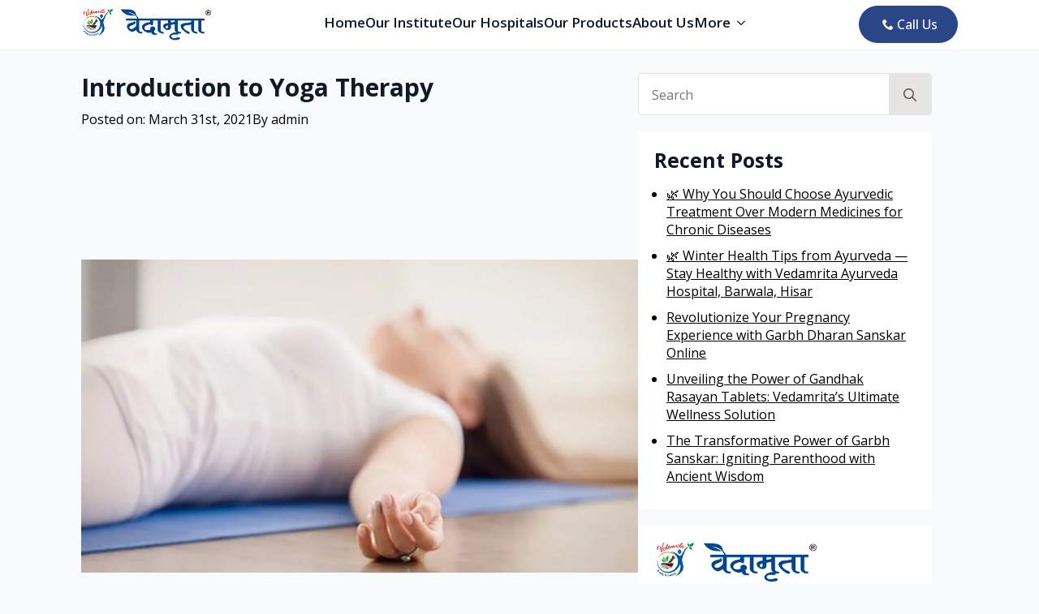

--- FILE ---
content_type: text/html; charset=UTF-8
request_url: https://vedamrita.com/introduction-to-yoga-therapy/
body_size: 20478
content:
    <!doctype html>
    <html lang="en-US">

    <head>
        <meta charset="UTF-8">
        <meta name="viewport" content="width=device-width, initial-scale=1">
                    <link rel='stylesheet' href='https://vedamrita.com/wp-content/plugins/breakdance/plugin/themeless/normalize.min.css'>                <meta name='robots' content='index, follow, max-image-preview:large, max-snippet:-1, max-video-preview:-1' />
	<style>img:is([sizes="auto" i], [sizes^="auto," i]) { contain-intrinsic-size: 3000px 1500px }</style>
	
	<!-- This site is optimized with the Yoast SEO plugin v26.6 - https://yoast.com/wordpress/plugins/seo/ -->
	<title>Introduction to Yoga Therapy - Vedamrita</title>
	<link rel="canonical" href="https://vedamrita.com/introduction-to-yoga-therapy/" />
	<meta property="og:locale" content="en_US" />
	<meta property="og:type" content="article" />
	<meta property="og:title" content="Introduction to Yoga Therapy - Vedamrita" />
	<meta property="og:description" content="Introduction to Yoga Therapy Yoga therapy is difficult to define, in part because of the tremendous depth of the tradition itself, and just like Yoga, yoga therapy as a discipline can be also be approached in so many different ways. Nonetheless, just like any other scientific discipline to better understand Yoga therapy accepted socially, it [&hellip;]" />
	<meta property="og:url" content="https://vedamrita.com/introduction-to-yoga-therapy/" />
	<meta property="og:site_name" content="Vedamrita" />
	<meta property="article:publisher" content="https://www.facebook.com/vedamritaofficial" />
	<meta property="article:published_time" content="2021-03-31T18:10:20+00:00" />
	<meta property="article:modified_time" content="2025-11-16T17:34:14+00:00" />
	<meta property="og:image" content="https://vedamrita.com/wp-content/uploads/2021/05/stay-alert.jpeg" />
	<meta property="og:image:width" content="1280" />
	<meta property="og:image:height" content="720" />
	<meta property="og:image:type" content="image/jpeg" />
	<meta name="author" content="admin" />
	<meta name="twitter:card" content="summary_large_image" />
	<meta name="twitter:creator" content="@Vedamritacare" />
	<meta name="twitter:site" content="@Vedamritacare" />
	<meta name="twitter:label1" content="Written by" />
	<meta name="twitter:data1" content="admin" />
	<meta name="twitter:label2" content="Est. reading time" />
	<meta name="twitter:data2" content="3 minutes" />
	<script type="application/ld+json" class="yoast-schema-graph">{"@context":"https://schema.org","@graph":[{"@type":"WebPage","@id":"https://vedamrita.com/introduction-to-yoga-therapy/","url":"https://vedamrita.com/introduction-to-yoga-therapy/","name":"Introduction to Yoga Therapy - Vedamrita","isPartOf":{"@id":"https://orange-bison-685954.hostingersite.com/#website"},"primaryImageOfPage":{"@id":"https://vedamrita.com/introduction-to-yoga-therapy/#primaryimage"},"image":{"@id":"https://vedamrita.com/introduction-to-yoga-therapy/#primaryimage"},"thumbnailUrl":"https://vedamrita.com/wp-content/uploads/2021/05/stay-alert.jpeg","datePublished":"2021-03-31T18:10:20+00:00","dateModified":"2025-11-16T17:34:14+00:00","author":{"@id":"https://orange-bison-685954.hostingersite.com/#/schema/person/a444386e78eb432403cd97ae3600d3f0"},"breadcrumb":{"@id":"https://vedamrita.com/introduction-to-yoga-therapy/#breadcrumb"},"inLanguage":"en-US","potentialAction":[{"@type":"ReadAction","target":["https://vedamrita.com/introduction-to-yoga-therapy/"]}]},{"@type":"ImageObject","inLanguage":"en-US","@id":"https://vedamrita.com/introduction-to-yoga-therapy/#primaryimage","url":"https://vedamrita.com/wp-content/uploads/2021/05/stay-alert.jpeg","contentUrl":"https://vedamrita.com/wp-content/uploads/2021/05/stay-alert.jpeg","width":1280,"height":720,"caption":"Yoga Therapy Notes - A Comprehensive Introduction"},{"@type":"BreadcrumbList","@id":"https://vedamrita.com/introduction-to-yoga-therapy/#breadcrumb","itemListElement":[{"@type":"ListItem","position":1,"name":"Home","item":"https://vedamrita.com/"},{"@type":"ListItem","position":2,"name":"Introduction to Yoga Therapy"}]},{"@type":"WebSite","@id":"https://orange-bison-685954.hostingersite.com/#website","url":"https://orange-bison-685954.hostingersite.com/","name":"Vedamrita","description":"","potentialAction":[{"@type":"SearchAction","target":{"@type":"EntryPoint","urlTemplate":"https://orange-bison-685954.hostingersite.com/?s={search_term_string}"},"query-input":{"@type":"PropertyValueSpecification","valueRequired":true,"valueName":"search_term_string"}}],"inLanguage":"en-US"},{"@type":"Person","@id":"https://orange-bison-685954.hostingersite.com/#/schema/person/a444386e78eb432403cd97ae3600d3f0","name":"admin","image":{"@type":"ImageObject","inLanguage":"en-US","@id":"https://orange-bison-685954.hostingersite.com/#/schema/person/image/","url":"https://secure.gravatar.com/avatar/a2b0591a55ba5a556950691ddde4c349f54ae92ef30fcdff347f27f7ac7df320?s=96&d=mm&r=g","contentUrl":"https://secure.gravatar.com/avatar/a2b0591a55ba5a556950691ddde4c349f54ae92ef30fcdff347f27f7ac7df320?s=96&d=mm&r=g","caption":"admin"},"sameAs":["https://vedamrita.com"],"url":"https://vedamrita.com/author/admin/"}]}</script>
	<!-- / Yoast SEO plugin. -->


<link rel='dns-prefetch' href='//www.googletagmanager.com' />
<link rel="alternate" type="application/rss+xml" title="Vedamrita &raquo; Introduction to Yoga Therapy Comments Feed" href="https://vedamrita.com/introduction-to-yoga-therapy/feed/" />
<script type="text/javascript">
/* <![CDATA[ */
window._wpemojiSettings = {"baseUrl":"https:\/\/s.w.org\/images\/core\/emoji\/16.0.1\/72x72\/","ext":".png","svgUrl":"https:\/\/s.w.org\/images\/core\/emoji\/16.0.1\/svg\/","svgExt":".svg","source":{"concatemoji":"https:\/\/vedamrita.com\/wp-includes\/js\/wp-emoji-release.min.js?ver=6.8.3"}};
/*! This file is auto-generated */
!function(s,n){var o,i,e;function c(e){try{var t={supportTests:e,timestamp:(new Date).valueOf()};sessionStorage.setItem(o,JSON.stringify(t))}catch(e){}}function p(e,t,n){e.clearRect(0,0,e.canvas.width,e.canvas.height),e.fillText(t,0,0);var t=new Uint32Array(e.getImageData(0,0,e.canvas.width,e.canvas.height).data),a=(e.clearRect(0,0,e.canvas.width,e.canvas.height),e.fillText(n,0,0),new Uint32Array(e.getImageData(0,0,e.canvas.width,e.canvas.height).data));return t.every(function(e,t){return e===a[t]})}function u(e,t){e.clearRect(0,0,e.canvas.width,e.canvas.height),e.fillText(t,0,0);for(var n=e.getImageData(16,16,1,1),a=0;a<n.data.length;a++)if(0!==n.data[a])return!1;return!0}function f(e,t,n,a){switch(t){case"flag":return n(e,"\ud83c\udff3\ufe0f\u200d\u26a7\ufe0f","\ud83c\udff3\ufe0f\u200b\u26a7\ufe0f")?!1:!n(e,"\ud83c\udde8\ud83c\uddf6","\ud83c\udde8\u200b\ud83c\uddf6")&&!n(e,"\ud83c\udff4\udb40\udc67\udb40\udc62\udb40\udc65\udb40\udc6e\udb40\udc67\udb40\udc7f","\ud83c\udff4\u200b\udb40\udc67\u200b\udb40\udc62\u200b\udb40\udc65\u200b\udb40\udc6e\u200b\udb40\udc67\u200b\udb40\udc7f");case"emoji":return!a(e,"\ud83e\udedf")}return!1}function g(e,t,n,a){var r="undefined"!=typeof WorkerGlobalScope&&self instanceof WorkerGlobalScope?new OffscreenCanvas(300,150):s.createElement("canvas"),o=r.getContext("2d",{willReadFrequently:!0}),i=(o.textBaseline="top",o.font="600 32px Arial",{});return e.forEach(function(e){i[e]=t(o,e,n,a)}),i}function t(e){var t=s.createElement("script");t.src=e,t.defer=!0,s.head.appendChild(t)}"undefined"!=typeof Promise&&(o="wpEmojiSettingsSupports",i=["flag","emoji"],n.supports={everything:!0,everythingExceptFlag:!0},e=new Promise(function(e){s.addEventListener("DOMContentLoaded",e,{once:!0})}),new Promise(function(t){var n=function(){try{var e=JSON.parse(sessionStorage.getItem(o));if("object"==typeof e&&"number"==typeof e.timestamp&&(new Date).valueOf()<e.timestamp+604800&&"object"==typeof e.supportTests)return e.supportTests}catch(e){}return null}();if(!n){if("undefined"!=typeof Worker&&"undefined"!=typeof OffscreenCanvas&&"undefined"!=typeof URL&&URL.createObjectURL&&"undefined"!=typeof Blob)try{var e="postMessage("+g.toString()+"("+[JSON.stringify(i),f.toString(),p.toString(),u.toString()].join(",")+"));",a=new Blob([e],{type:"text/javascript"}),r=new Worker(URL.createObjectURL(a),{name:"wpTestEmojiSupports"});return void(r.onmessage=function(e){c(n=e.data),r.terminate(),t(n)})}catch(e){}c(n=g(i,f,p,u))}t(n)}).then(function(e){for(var t in e)n.supports[t]=e[t],n.supports.everything=n.supports.everything&&n.supports[t],"flag"!==t&&(n.supports.everythingExceptFlag=n.supports.everythingExceptFlag&&n.supports[t]);n.supports.everythingExceptFlag=n.supports.everythingExceptFlag&&!n.supports.flag,n.DOMReady=!1,n.readyCallback=function(){n.DOMReady=!0}}).then(function(){return e}).then(function(){var e;n.supports.everything||(n.readyCallback(),(e=n.source||{}).concatemoji?t(e.concatemoji):e.wpemoji&&e.twemoji&&(t(e.twemoji),t(e.wpemoji)))}))}((window,document),window._wpemojiSettings);
/* ]]> */
</script>
<link rel='stylesheet' id='tsvg-block-css-css' href='https://vedamrita.com/wp-content/plugins/gallery-videos/admin/css/tsvg-block.css?ver=2.4.9' type='text/css' media='all' />
<style id='wp-emoji-styles-inline-css' type='text/css'>

	img.wp-smiley, img.emoji {
		display: inline !important;
		border: none !important;
		box-shadow: none !important;
		height: 1em !important;
		width: 1em !important;
		margin: 0 0.07em !important;
		vertical-align: -0.1em !important;
		background: none !important;
		padding: 0 !important;
	}
</style>
<link rel='stylesheet' id='wp-block-library-css' href='https://vedamrita.com/wp-includes/css/dist/block-library/style.min.css?ver=6.8.3' type='text/css' media='all' />
<style id='classic-theme-styles-inline-css' type='text/css'>
/*! This file is auto-generated */
.wp-block-button__link{color:#fff;background-color:#32373c;border-radius:9999px;box-shadow:none;text-decoration:none;padding:calc(.667em + 2px) calc(1.333em + 2px);font-size:1.125em}.wp-block-file__button{background:#32373c;color:#fff;text-decoration:none}
</style>
<style id='global-styles-inline-css' type='text/css'>
:root{--wp--preset--aspect-ratio--square: 1;--wp--preset--aspect-ratio--4-3: 4/3;--wp--preset--aspect-ratio--3-4: 3/4;--wp--preset--aspect-ratio--3-2: 3/2;--wp--preset--aspect-ratio--2-3: 2/3;--wp--preset--aspect-ratio--16-9: 16/9;--wp--preset--aspect-ratio--9-16: 9/16;--wp--preset--color--black: #000000;--wp--preset--color--cyan-bluish-gray: #abb8c3;--wp--preset--color--white: #ffffff;--wp--preset--color--pale-pink: #f78da7;--wp--preset--color--vivid-red: #cf2e2e;--wp--preset--color--luminous-vivid-orange: #ff6900;--wp--preset--color--luminous-vivid-amber: #fcb900;--wp--preset--color--light-green-cyan: #7bdcb5;--wp--preset--color--vivid-green-cyan: #00d084;--wp--preset--color--pale-cyan-blue: #8ed1fc;--wp--preset--color--vivid-cyan-blue: #0693e3;--wp--preset--color--vivid-purple: #9b51e0;--wp--preset--gradient--vivid-cyan-blue-to-vivid-purple: linear-gradient(135deg,rgba(6,147,227,1) 0%,rgb(155,81,224) 100%);--wp--preset--gradient--light-green-cyan-to-vivid-green-cyan: linear-gradient(135deg,rgb(122,220,180) 0%,rgb(0,208,130) 100%);--wp--preset--gradient--luminous-vivid-amber-to-luminous-vivid-orange: linear-gradient(135deg,rgba(252,185,0,1) 0%,rgba(255,105,0,1) 100%);--wp--preset--gradient--luminous-vivid-orange-to-vivid-red: linear-gradient(135deg,rgba(255,105,0,1) 0%,rgb(207,46,46) 100%);--wp--preset--gradient--very-light-gray-to-cyan-bluish-gray: linear-gradient(135deg,rgb(238,238,238) 0%,rgb(169,184,195) 100%);--wp--preset--gradient--cool-to-warm-spectrum: linear-gradient(135deg,rgb(74,234,220) 0%,rgb(151,120,209) 20%,rgb(207,42,186) 40%,rgb(238,44,130) 60%,rgb(251,105,98) 80%,rgb(254,248,76) 100%);--wp--preset--gradient--blush-light-purple: linear-gradient(135deg,rgb(255,206,236) 0%,rgb(152,150,240) 100%);--wp--preset--gradient--blush-bordeaux: linear-gradient(135deg,rgb(254,205,165) 0%,rgb(254,45,45) 50%,rgb(107,0,62) 100%);--wp--preset--gradient--luminous-dusk: linear-gradient(135deg,rgb(255,203,112) 0%,rgb(199,81,192) 50%,rgb(65,88,208) 100%);--wp--preset--gradient--pale-ocean: linear-gradient(135deg,rgb(255,245,203) 0%,rgb(182,227,212) 50%,rgb(51,167,181) 100%);--wp--preset--gradient--electric-grass: linear-gradient(135deg,rgb(202,248,128) 0%,rgb(113,206,126) 100%);--wp--preset--gradient--midnight: linear-gradient(135deg,rgb(2,3,129) 0%,rgb(40,116,252) 100%);--wp--preset--font-size--small: 13px;--wp--preset--font-size--medium: 20px;--wp--preset--font-size--large: 36px;--wp--preset--font-size--x-large: 42px;--wp--preset--spacing--20: 0.44rem;--wp--preset--spacing--30: 0.67rem;--wp--preset--spacing--40: 1rem;--wp--preset--spacing--50: 1.5rem;--wp--preset--spacing--60: 2.25rem;--wp--preset--spacing--70: 3.38rem;--wp--preset--spacing--80: 5.06rem;--wp--preset--shadow--natural: 6px 6px 9px rgba(0, 0, 0, 0.2);--wp--preset--shadow--deep: 12px 12px 50px rgba(0, 0, 0, 0.4);--wp--preset--shadow--sharp: 6px 6px 0px rgba(0, 0, 0, 0.2);--wp--preset--shadow--outlined: 6px 6px 0px -3px rgba(255, 255, 255, 1), 6px 6px rgba(0, 0, 0, 1);--wp--preset--shadow--crisp: 6px 6px 0px rgba(0, 0, 0, 1);}:where(.is-layout-flex){gap: 0.5em;}:where(.is-layout-grid){gap: 0.5em;}body .is-layout-flex{display: flex;}.is-layout-flex{flex-wrap: wrap;align-items: center;}.is-layout-flex > :is(*, div){margin: 0;}body .is-layout-grid{display: grid;}.is-layout-grid > :is(*, div){margin: 0;}:where(.wp-block-columns.is-layout-flex){gap: 2em;}:where(.wp-block-columns.is-layout-grid){gap: 2em;}:where(.wp-block-post-template.is-layout-flex){gap: 1.25em;}:where(.wp-block-post-template.is-layout-grid){gap: 1.25em;}.has-black-color{color: var(--wp--preset--color--black) !important;}.has-cyan-bluish-gray-color{color: var(--wp--preset--color--cyan-bluish-gray) !important;}.has-white-color{color: var(--wp--preset--color--white) !important;}.has-pale-pink-color{color: var(--wp--preset--color--pale-pink) !important;}.has-vivid-red-color{color: var(--wp--preset--color--vivid-red) !important;}.has-luminous-vivid-orange-color{color: var(--wp--preset--color--luminous-vivid-orange) !important;}.has-luminous-vivid-amber-color{color: var(--wp--preset--color--luminous-vivid-amber) !important;}.has-light-green-cyan-color{color: var(--wp--preset--color--light-green-cyan) !important;}.has-vivid-green-cyan-color{color: var(--wp--preset--color--vivid-green-cyan) !important;}.has-pale-cyan-blue-color{color: var(--wp--preset--color--pale-cyan-blue) !important;}.has-vivid-cyan-blue-color{color: var(--wp--preset--color--vivid-cyan-blue) !important;}.has-vivid-purple-color{color: var(--wp--preset--color--vivid-purple) !important;}.has-black-background-color{background-color: var(--wp--preset--color--black) !important;}.has-cyan-bluish-gray-background-color{background-color: var(--wp--preset--color--cyan-bluish-gray) !important;}.has-white-background-color{background-color: var(--wp--preset--color--white) !important;}.has-pale-pink-background-color{background-color: var(--wp--preset--color--pale-pink) !important;}.has-vivid-red-background-color{background-color: var(--wp--preset--color--vivid-red) !important;}.has-luminous-vivid-orange-background-color{background-color: var(--wp--preset--color--luminous-vivid-orange) !important;}.has-luminous-vivid-amber-background-color{background-color: var(--wp--preset--color--luminous-vivid-amber) !important;}.has-light-green-cyan-background-color{background-color: var(--wp--preset--color--light-green-cyan) !important;}.has-vivid-green-cyan-background-color{background-color: var(--wp--preset--color--vivid-green-cyan) !important;}.has-pale-cyan-blue-background-color{background-color: var(--wp--preset--color--pale-cyan-blue) !important;}.has-vivid-cyan-blue-background-color{background-color: var(--wp--preset--color--vivid-cyan-blue) !important;}.has-vivid-purple-background-color{background-color: var(--wp--preset--color--vivid-purple) !important;}.has-black-border-color{border-color: var(--wp--preset--color--black) !important;}.has-cyan-bluish-gray-border-color{border-color: var(--wp--preset--color--cyan-bluish-gray) !important;}.has-white-border-color{border-color: var(--wp--preset--color--white) !important;}.has-pale-pink-border-color{border-color: var(--wp--preset--color--pale-pink) !important;}.has-vivid-red-border-color{border-color: var(--wp--preset--color--vivid-red) !important;}.has-luminous-vivid-orange-border-color{border-color: var(--wp--preset--color--luminous-vivid-orange) !important;}.has-luminous-vivid-amber-border-color{border-color: var(--wp--preset--color--luminous-vivid-amber) !important;}.has-light-green-cyan-border-color{border-color: var(--wp--preset--color--light-green-cyan) !important;}.has-vivid-green-cyan-border-color{border-color: var(--wp--preset--color--vivid-green-cyan) !important;}.has-pale-cyan-blue-border-color{border-color: var(--wp--preset--color--pale-cyan-blue) !important;}.has-vivid-cyan-blue-border-color{border-color: var(--wp--preset--color--vivid-cyan-blue) !important;}.has-vivid-purple-border-color{border-color: var(--wp--preset--color--vivid-purple) !important;}.has-vivid-cyan-blue-to-vivid-purple-gradient-background{background: var(--wp--preset--gradient--vivid-cyan-blue-to-vivid-purple) !important;}.has-light-green-cyan-to-vivid-green-cyan-gradient-background{background: var(--wp--preset--gradient--light-green-cyan-to-vivid-green-cyan) !important;}.has-luminous-vivid-amber-to-luminous-vivid-orange-gradient-background{background: var(--wp--preset--gradient--luminous-vivid-amber-to-luminous-vivid-orange) !important;}.has-luminous-vivid-orange-to-vivid-red-gradient-background{background: var(--wp--preset--gradient--luminous-vivid-orange-to-vivid-red) !important;}.has-very-light-gray-to-cyan-bluish-gray-gradient-background{background: var(--wp--preset--gradient--very-light-gray-to-cyan-bluish-gray) !important;}.has-cool-to-warm-spectrum-gradient-background{background: var(--wp--preset--gradient--cool-to-warm-spectrum) !important;}.has-blush-light-purple-gradient-background{background: var(--wp--preset--gradient--blush-light-purple) !important;}.has-blush-bordeaux-gradient-background{background: var(--wp--preset--gradient--blush-bordeaux) !important;}.has-luminous-dusk-gradient-background{background: var(--wp--preset--gradient--luminous-dusk) !important;}.has-pale-ocean-gradient-background{background: var(--wp--preset--gradient--pale-ocean) !important;}.has-electric-grass-gradient-background{background: var(--wp--preset--gradient--electric-grass) !important;}.has-midnight-gradient-background{background: var(--wp--preset--gradient--midnight) !important;}.has-small-font-size{font-size: var(--wp--preset--font-size--small) !important;}.has-medium-font-size{font-size: var(--wp--preset--font-size--medium) !important;}.has-large-font-size{font-size: var(--wp--preset--font-size--large) !important;}.has-x-large-font-size{font-size: var(--wp--preset--font-size--x-large) !important;}
:where(.wp-block-post-template.is-layout-flex){gap: 1.25em;}:where(.wp-block-post-template.is-layout-grid){gap: 1.25em;}
:where(.wp-block-columns.is-layout-flex){gap: 2em;}:where(.wp-block-columns.is-layout-grid){gap: 2em;}
:root :where(.wp-block-pullquote){font-size: 1.5em;line-height: 1.6;}
</style>
<link rel='stylesheet' id='tsvg-fonts-css' href='https://vedamrita.com/wp-content/plugins/gallery-videos/public/css/tsvg-fonts.css?ver=2.4.9' type='text/css' media='all' />
<script type="text/javascript" src="https://vedamrita.com/wp-includes/js/jquery/jquery.min.js?ver=3.7.1" id="jquery-core-js"></script>
<script type="text/javascript" src="https://vedamrita.com/wp-includes/js/jquery/jquery-migrate.min.js?ver=3.4.1" id="jquery-migrate-js"></script>
<script type="text/javascript" src="https://vedamrita.com/wp-content/plugins/woocommerce/assets/js/jquery-blockui/jquery.blockUI.min.js?ver=2.7.0-wc.10.4.3" id="wc-jquery-blockui-js" data-wp-strategy="defer"></script>
<script type="text/javascript" id="wc-add-to-cart-js-extra">
/* <![CDATA[ */
var wc_add_to_cart_params = {"ajax_url":"\/wp-admin\/admin-ajax.php","wc_ajax_url":"\/?wc-ajax=%%endpoint%%","i18n_view_cart":"View cart","cart_url":"https:\/\/vedamrita.com\/cart\/","is_cart":"","cart_redirect_after_add":"yes"};
/* ]]> */
</script>
<script type="text/javascript" src="https://vedamrita.com/wp-content/plugins/woocommerce/assets/js/frontend/add-to-cart.min.js?ver=10.4.3" id="wc-add-to-cart-js" defer="defer" data-wp-strategy="defer"></script>
<script type="text/javascript" src="https://vedamrita.com/wp-content/plugins/woocommerce/assets/js/js-cookie/js.cookie.min.js?ver=2.1.4-wc.10.4.3" id="wc-js-cookie-js" data-wp-strategy="defer"></script>

<!-- Google tag (gtag.js) snippet added by Site Kit -->
<!-- Google Analytics snippet added by Site Kit -->
<script type="text/javascript" src="https://www.googletagmanager.com/gtag/js?id=GT-WK255BC" id="google_gtagjs-js" async></script>
<script type="text/javascript" id="google_gtagjs-js-after">
/* <![CDATA[ */
window.dataLayer = window.dataLayer || [];function gtag(){dataLayer.push(arguments);}
gtag("set","linker",{"domains":["vedamrita.com"]});
gtag("js", new Date());
gtag("set", "developer_id.dZTNiMT", true);
gtag("config", "GT-WK255BC");
 window._googlesitekit = window._googlesitekit || {}; window._googlesitekit.throttledEvents = []; window._googlesitekit.gtagEvent = (name, data) => { var key = JSON.stringify( { name, data } ); if ( !! window._googlesitekit.throttledEvents[ key ] ) { return; } window._googlesitekit.throttledEvents[ key ] = true; setTimeout( () => { delete window._googlesitekit.throttledEvents[ key ]; }, 5 ); gtag( "event", name, { ...data, event_source: "site-kit" } ); }; 
/* ]]> */
</script>
<link rel="https://api.w.org/" href="https://vedamrita.com/wp-json/" /><link rel="alternate" title="JSON" type="application/json" href="https://vedamrita.com/wp-json/wp/v2/posts/3632" /><link rel="EditURI" type="application/rsd+xml" title="RSD" href="https://vedamrita.com/xmlrpc.php?rsd" />
<meta name="generator" content="WordPress 6.8.3" />
<meta name="generator" content="WooCommerce 10.4.3" />
<link rel='shortlink' href='https://vedamrita.com/?p=3632' />
<link rel="alternate" title="oEmbed (JSON)" type="application/json+oembed" href="https://vedamrita.com/wp-json/oembed/1.0/embed?url=https%3A%2F%2Fvedamrita.com%2Fintroduction-to-yoga-therapy%2F" />
<link rel="alternate" title="oEmbed (XML)" type="text/xml+oembed" href="https://vedamrita.com/wp-json/oembed/1.0/embed?url=https%3A%2F%2Fvedamrita.com%2Fintroduction-to-yoga-therapy%2F&#038;format=xml" />
<meta name="generator" content="Site Kit by Google 1.168.0" />	<noscript><style>.woocommerce-product-gallery{ opacity: 1 !important; }</style></noscript>
	<link rel="icon" href="https://vedamrita.com/wp-content/uploads/2025/01/cropped-cropped-logo-2.png-32x32.webp" sizes="32x32" />
<link rel="icon" href="https://vedamrita.com/wp-content/uploads/2025/01/cropped-cropped-logo-2.png-192x192.webp" sizes="192x192" />
<link rel="apple-touch-icon" href="https://vedamrita.com/wp-content/uploads/2025/01/cropped-cropped-logo-2.png-180x180.webp" />
<meta name="msapplication-TileImage" content="https://vedamrita.com/wp-content/uploads/2025/01/cropped-cropped-logo-2.png-270x270.webp" />
		<style type="text/css" id="wp-custom-css">
			.woocommerce-product-gallery__wrapper img{
	margin: 0 auto;
	max-height: 500px;
	width: auto !important;
}		</style>
		<!-- [HEADER ASSETS] -->
<link rel="stylesheet" href="https://vedamrita.com/wp-content/plugins/breakdance/subplugins/breakdance-woocommerce/css/breakdance-woocommerce.css" />

<link rel="stylesheet" href="https://vedamrita.com/wp-content/plugins/breakdance/subplugins/breakdance-elements/dependencies-files/awesome-menu@1/awesome-menu.css?bd_ver=2.5.2" />
<link rel="stylesheet" href="https://fonts.googleapis.com/css2?family=Open Sans:ital,wght@0,100;0,200;0,300;0,400;0,500;0,600;0,700;0,800;0,900;1,100;1,200;1,300;1,400;1,500;1,600;1,700;1,800;1,900&display=swap" />

<link rel="stylesheet" href="https://vedamrita.com/wp-content/uploads/breakdance/css/post-47-defaults.css?v=272e5c9554426212c98047c0e7d76cf7" />

<link rel="stylesheet" href="https://vedamrita.com/wp-content/uploads/breakdance/css/post-11379-defaults.css?v=24af7b8107f5a98a14a3c0fa45c021c0" />

<link rel="stylesheet" href="https://vedamrita.com/wp-content/uploads/breakdance/css/post-48-defaults.css?v=265462b15732258078dd98d72ef7ac74" />

<link rel="stylesheet" href="https://vedamrita.com/wp-content/uploads/breakdance/css/global-settings.css?v=0e51289420026cc5c729675c26dceac0" />

<link rel="stylesheet" href="https://vedamrita.com/wp-content/uploads/breakdance/css/presets.css?v=d41d8cd98f00b204e9800998ecf8427e" />



<link rel="stylesheet" href="https://vedamrita.com/wp-content/uploads/breakdance/css/selectors.css?v=d41d8cd98f00b204e9800998ecf8427e" />





<link rel="stylesheet" href="https://vedamrita.com/wp-content/uploads/breakdance/css/post-47.css?v=59a61053b9a79f0330e8ac919f54f023" />

<link rel="stylesheet" href="https://vedamrita.com/wp-content/uploads/breakdance/css/post-11379.css?v=e17313f001cb3b9cfa55543230bb8ea8" />

<link rel="stylesheet" href="https://vedamrita.com/wp-content/uploads/breakdance/css/post-48.css?v=778eacf47bb20baa6f34d47b37880ec6" />
<!-- [/EOF HEADER ASSETS] --><meta name="google-site-verification" content="KAv-4pJ8NJXRIV2Sjl-vddGNsm3-XKYBlLjqqaWwIPw" />    </head>
    
    <body class="wp-singular post-template-default single single-post postid-3632 single-format-standard wp-theme-breakdance-zero breakdance theme-breakdance-zero woocommerce-no-js">
            <header class="bde-header-builder-11379-165 bde-header-builder bde-header-builder--sticky-scroll-slide">

<div class="bde-header-builder__container"><div class="bde-image-11379-142 bde-image">
<figure class="breakdance-image breakdance-image--12158">
	<div class="breakdance-image-container">
		<div class="breakdance-image-clip"><a class="breakdance-image-link breakdance-image-link--url" href="/" target="_self" rel="noopener" data-sub-html="" data-lg-size="-"><img class="breakdance-image-object" src="https://vedamrita.com/wp-content/uploads/2025/01/cropped-logo-2.png-1.webp" width="300" height="75" sizes="(max-width: 300px) 100vw, 300px"></a></div>
	</div></figure>

</div><div class="bde-menu-11379-137 bde-menu">


      
        
    <nav class="breakdance-menu breakdance-menu--collapse    ">
    <button class="breakdance-menu-toggle breakdance-menu-toggle--squeeze" type="button" aria-label="Open Menu" aria-expanded="false" aria-controls="menu-137">
                  <span class="breakdance-menu-toggle-icon">
            <span class="breakdance-menu-toggle-lines"></span>
          </span>
            </button>
    
  <ul class="breakdance-menu-list" id="menu-137">
              
  
    <li class="breakdance-menu-item-11379-138 breakdance-menu-item">
        
            
            

    
    
    
    
    
    <a class="breakdance-link breakdance-menu-link" href="/" target="_self" data-type="url"  >
  Home
    </a>

</li><li class="breakdance-menu-item-11379-140 breakdance-menu-item">
        
            
            

    
    
    
    
    
    <a class="breakdance-link breakdance-menu-link" href="https://institute.vedamrita.com/" target="_blank" data-type="url"  >
  Our Institute
    </a>

</li><li class="breakdance-menu-item-11379-151 breakdance-menu-item">
        
            
            

    
    
    
    
    
    <a class="breakdance-link breakdance-menu-link" href="https://hospitals.vedamrita.com/our-hospitals/" target="_blank" data-type="url"  >
  Our Hospitals
    </a>

</li><li class="breakdance-menu-item-11379-152 breakdance-menu-item">
        
            
            

    
    
    
    
    
    <a class="breakdance-link breakdance-menu-link" href="https://shop.vedamrita.com/" target="_blank" data-type="url"  >
  Our Products
    </a>

</li><li class="breakdance-menu-item-11379-153 breakdance-menu-item">
        
            
            

    
    
    
    
    
    <a class="breakdance-link breakdance-menu-link" href="/about-us/" target="_self" data-type="url"  >
  About Us
    </a>

</li><li class="bde-menu-dropdown-11379-139 bde-menu-dropdown breakdance-menu-item">
<div class="breakdance-dropdown  breakdance-dropdown--with-link">
    <div class="breakdance-dropdown-toggle">
            
                      
            
            

    
    
    
    
    
    <a class="breakdance-link breakdance-menu-link" href="#" target="_self" data-type="url" aria-expanded="false" aria-controls="dropdown-139" >

          More
            </a>

      
      <button class="breakdance-menu-link-arrow" type="button" aria-expanded="false" aria-controls="dropdown-139" aria-label="More Submenu"></button>
    </div>

    <div class="breakdance-dropdown-floater" aria-hidden="true" id="dropdown-139">
        <div class="breakdance-dropdown-body">
              <div class="breakdance-dropdown-section breakdance-dropdown-section--">
    <div class="breakdance-dropdown-columns">
              <div class="breakdance-dropdown-column ">
          
          <ul class="breakdance-dropdown-links">
                                <li class="breakdance-dropdown-item">
            
            
            

    
    
    
    
    
    <a class="breakdance-link breakdance-dropdown-link" href="/franchise/" target="_self" data-type="url"  >

      
      <span class="breakdance-dropdown-link__label">
                  <span class="breakdance-dropdown-link__text">Our Franchise</span>
        
              </span>
        </a>

  </li>

                                <li class="breakdance-dropdown-item">
            
            
            

    
    
    
    
    
    <a class="breakdance-link breakdance-dropdown-link" href="/blog" target="_self" data-type="url"  >

      
      <span class="breakdance-dropdown-link__label">
                  <span class="breakdance-dropdown-link__text">Our Blogs</span>
        
              </span>
        </a>

  </li>

                                <li class="breakdance-dropdown-item">
            
            
            

    
    
    
    
    
    <a class="breakdance-link breakdance-dropdown-link" href="/contact-us" target="_self" data-type="url"  >

      
      <span class="breakdance-dropdown-link__label">
                  <span class="breakdance-dropdown-link__text">Contact Us</span>
        
              </span>
        </a>

  </li>

                      </ul>
        </div>
          </div>
  </div>


                    </div>
    </div>
</div>

</li>
  </ul>
  </nav>


</div><div class="bde-button-11379-166 bde-button">
    
                                    
    
    
    
    
            
                    
            
            

    
    
    
    
    
    <a class="breakdance-link button-atom button-atom--custom bde-button__button" href="tel:8570023400" target="_self" data-type="url"  >

    
        <span class="button-atom__text">Call Us</span>

                            
        
                </a>

    


</div></div>


</header><section class="bde-section-11379-154 bde-section">
  
  
	



<div class="section-container"><div class="bde-columns-11379-155 bde-columns"><div class="bde-column-11379-156 bde-column">
  
  
	



<div class="bde-image-11379-159 bde-image">
<figure class="breakdance-image breakdance-image--12158">
	<div class="breakdance-image-container">
		<div class="breakdance-image-clip"><a class="breakdance-image-link breakdance-image-link--url" href="/" target="_self" rel="noopener" data-sub-html="" data-lg-size="-"><img class="breakdance-image-object" src="https://vedamrita.com/wp-content/uploads/2025/01/cropped-logo-2.png-1.webp" width="300" height="75" sizes="(max-width: 300px) 100vw, 300px"></a></div>
	</div></figure>

</div>
</div><div class="bde-column-11379-160 bde-column">
  
  
	



<div class="bde-wp-menu-11379-161 bde-wp-menu">


      
        
    <nav class="breakdance-menu breakdance-menu--collapse    ">
    <button class="breakdance-menu-toggle breakdance-menu-toggle--squeeze" type="button" aria-label="Open Menu" aria-expanded="false" aria-controls="menu-161">
                  <span class="breakdance-menu-toggle-icon">
            <span class="breakdance-menu-toggle-lines"></span>
          </span>
            </button>
    
  <ul class="breakdance-menu-list" id="menu-161">
              
      <li class="breakdance-menu-topbar">
              <span class="breakdance-menu-topbar-logo">
                                </span>
      
              <button class="breakdance-menu-close-button" type="button">Close</button>
          </li>
  
    <li id="menu-item-11627" class="menu-item menu-item-type-post_type menu-item-object-page menu-item-home menu-item-11627 breakdance-menu-item"><a href="https://vedamrita.com/" class="breakdance-menu-link">Home</a></li>
<li id="menu-item-11856" class="menu-item menu-item-type-custom menu-item-object-custom menu-item-11856 breakdance-menu-item"><a href="https://institute.vedamrita.com/" class="breakdance-menu-link">Our Institute</a></li>
<li id="menu-item-11857" class="menu-item menu-item-type-custom menu-item-object-custom menu-item-11857 breakdance-menu-item"><a href="https://hospitals.vedamrita.com/" class="breakdance-menu-link">Our Hospitals</a></li>
<li id="menu-item-11858" class="menu-item menu-item-type-custom menu-item-object-custom menu-item-11858 breakdance-menu-item"><a href="https://shop.vedamrita.com/" class="breakdance-menu-link">Our Products</a></li>
<li id="menu-item-11628" class="menu-item menu-item-type-post_type menu-item-object-page menu-item-11628 breakdance-menu-item"><a href="https://vedamrita.com/about-us/" class="breakdance-menu-link">About Us</a></li>
<li id="menu-item-11860" class="menu-item menu-item-type-custom menu-item-object-custom menu-item-has-children menu-item-11860 breakdance-menu-item breakdance-dropdown breakdance-dropdown--wp"><div class="breakdance-dropdown-toggle"><a href="#" class="breakdance-menu-link" aria-expanded="false">More</a><button class="breakdance-menu-link-arrow" type="button" aria-expanded="false" aria-label="More Submenu"></button></div><div class="breakdance-dropdown-floater" aria-hidden="true">
  <div class="breakdance-dropdown-body">
    <div class="breakdance-dropdown-section">
<ul class="breakdance-dropdown-links">
	<li id="menu-item-11869" class="menu-item menu-item-type-post_type menu-item-object-page menu-item-11869 breakdance-dropdown-item"><a href="https://vedamrita.com/blog/" class="breakdance-dropdown-link"><span class="breakdance-dropdown-link__text">Our Blogs</span></a></li>
	<li id="menu-item-12071" class="menu-item menu-item-type-post_type menu-item-object-page menu-item-12071 breakdance-dropdown-item"><a href="https://vedamrita.com/franchise/" class="breakdance-dropdown-link"><span class="breakdance-dropdown-link__text">Our Franchise</span></a></li>
	<li id="menu-item-12072" class="menu-item menu-item-type-post_type menu-item-object-page menu-item-12072 breakdance-dropdown-item"><a href="https://vedamrita.com/contact-us/" class="breakdance-dropdown-link"><span class="breakdance-dropdown-link__text">Contact Us</span></a></li>
</ul>
    </div>
  </div>
</div></li>

  </ul>
  </nav>


</div>
</div></div></div>
</section><section class="bde-section-47-122 bde-section">
  
  
	



<div class="section-container"><div class="bde-columns-47-123 bde-columns"><div class="bde-column-47-124 bde-column">
  
  
	



<h1 class="bde-heading-47-107 bde-heading">
Introduction to Yoga Therapy
</h1><ul class="bde-post-meta-47-108 bde-post-meta">
            <li class="ee-postmeta-date-wrap">
                                                        <span class="ee-postmeta-date"><span
                            class="ee-postmeta-before">Posted on: </span>March 31st, 2021</span>
                                </li>
                        <li class="ee-postmeta-author-wrap">
                                                                            <span class="ee-postmeta-author"><span
                            class="ee-postmeta-before">By </span>admin</span>
                                </li>
            
</ul><div class="bde-image-47-106 bde-image">

<figure class="breakdance-image breakdance-image--5797">
	<div class="breakdance-image-container">
		<div class="breakdance-image-clip"><img class="breakdance-image-object" src="https://vedamrita.com/wp-content/uploads/2021/05/stay-alert.jpeg" width="1280" height="720" srcset="https://vedamrita.com/wp-content/uploads/2021/05/stay-alert.jpeg 1280w, https://vedamrita.com/wp-content/uploads/2021/05/stay-alert-300x169.jpeg 300w, https://vedamrita.com/wp-content/uploads/2021/05/stay-alert-600x338.jpeg 600w, https://vedamrita.com/wp-content/uploads/2021/05/stay-alert-1024x576.jpeg 1024w, https://vedamrita.com/wp-content/uploads/2021/05/stay-alert-768x432.jpeg 768w" sizes="(max-width: 1280px) 100vw, 1280px" alt="Yoga Therapy Notes - A Comprehensive Introduction"></div>
	</div></figure>


</div><div class="bde-rich-text-47-110 bde-rich-text breakdance-rich-text-styles">
<h2 style="text-align: center;"><strong>Introduction to Yoga Therapy</strong></h2>
<h2>Yoga therapy is difficult to define, in part because of the tremendous depth of the tradition itself, and just like Yoga, yoga therapy as a discipline can be also be approached in so many different ways.</h2>
<p>Nonetheless, just like any other scientific discipline to better understand Yoga therapy accepted socially, it is necessary to have a reasonable and pragmatic definition for two major reasons: &#8211;</p>
<ol>
<li>It should be simple enough to be understandable to those without experience with Yoga.</li>
<li>Yet it’s still acceptable to those who have years of experience in the practice and philosophy of Yoga.<img loading="lazy" decoding="async" class="alignnone size-medium wp-image-5797" src="https://vedamrita.com/wp-content/uploads/2021/05/stay-alert-300x169.jpeg" alt="" width="300" height="169" srcset="https://vedamrita.com/wp-content/uploads/2021/05/stay-alert-300x169.jpeg 300w, https://vedamrita.com/wp-content/uploads/2021/05/stay-alert-600x338.jpeg 600w, https://vedamrita.com/wp-content/uploads/2021/05/stay-alert-1024x576.jpeg 1024w, https://vedamrita.com/wp-content/uploads/2021/05/stay-alert-768x432.jpeg 768w, https://vedamrita.com/wp-content/uploads/2021/05/stay-alert.jpeg 1280w" sizes="auto, (max-width: 300px) 100vw, 300px" /></li>
</ol>
<p>According to the International Association of Yoga Therapists:</p>
<h3><em>“Yoga therapy is the process of empowering individuals to progress toward improved health and well-being through the application of the teachings and practices of Yoga.”</em></h3>
<p>Essentially, yoga therapy is a form of applied yoga or the application of yoga practices to alleviate physical and mental health conditions with the view of promoting self-care and encouraging the overall well-being of a person.</p>
<p>Yoga practices in general aim to cultivate the body and mind together and hence they also show the tremendous potential of therapeutic effects.</p>
<h4 style="text-align: center;"><strong><u>Contemporary Definitions of Yoga Therapy</u></strong></h4>
<p><strong>IT </strong></p>
<p>The integrated approach to yoga therapy (IAYT) model developed by Swami Vivekananda Yoga Anusandhana Samasthana (S-VYASA) is based on the principle that “the root of all psychosocial illnesses is in the mind; which causes an internal imbalance due to long-standing stressful and demanding situations of life.”</p>
<p>Based on the above Pancha Kosa concept, the IAYT model incorporates varied yogic practices at each level to help patients with different disorders deal with their problems.</p>
<p>Ref: &#8211; Nagarathna R, Nagendra HR. <em>Integrated Approach of Yoga Therapy for Positive Health.</em> Bangalore: Swami Vivekanand Yoga Prakashana; 2004.</p>
<p><a href="https://scholar.google.com/scholar_lookup?title=Integrated+Approach+of+Yoga+Therapy+for+Positive+Health&amp;author=R+Nagarathna&amp;author=HR+Nagendra&amp;publication_year=2004&amp;">https://scholar.google.com/scholar_lookup?title=Integrated+Approach+of+Yoga+Therapy+for+Positive+Health&amp;author=R+Nagarathna&amp;author=HR+Nagendra&amp;publication_year=2004&amp;</a></p>
<p><u> </u></p>
<h4 style="text-align: center;"><strong><u>Legends of Yoga</u></strong></h4>
<h4>The concept of Yoga therapy has been derived from the ancient tradition of Yoga which extends from the tradition of Patanjali to the Ayurvedic system of health care.</h4>
<p>In the traditional sense, Ayurveda is intrinsically linked to yoga as we refer to it for the adaptation and application of Yoga techniques and practices to help individuals facing health challenges at any level manage their condition, reduce symptoms, restore balance, increase vitality, and improve attitude.</p>
<p style="text-align: right;"><strong>&#8211; Shubham Barwala Ji</strong></p>
<p>Yoga therapy is that facet of the ancient science of Yoga that focuses on health and wellness at all levels of the person: physical, mental, emotional psychological, and spiritual.</p>
<p>Yoga therapy focuses on the path of Yoga as a healing journey that establishes a balance between the mind and body through an experiential understanding of the primary intention of Yoga: the awakening of the Spirit, our essential nature.</p>
<p style="text-align: right;"><strong>-Guruji Neeraj Ji</strong></p>
<p>Yoga therapy adapts the practice of Yoga to the needs of people with specific or persistent health problems not usually addressed in a group class. Yoga therapy is the application of Yoga to individuals to empower them to progress toward greater health and freedom from disease.</p>
<p style="text-align: right;"><strong>&#8211; Yogi Ravana</strong></p>
<h4 style="text-align: center;"><strong>Benefits of Yoga Therapy</strong><strong> </strong></h4>
<ul>
<li><span style="color: #000000;">Can Decrease Stress.</span></li>
<li>Relieves Anxiety.</li>
<li>May Reduce Inflammation.</li>
<li>Could Improve Heart Health.</li>
<li>Improves Quality of Life.</li>
<li>Reduce Depression.</li>
<li>Reduce Chronic Pain.</li>
<li>Promotes Sleep Quality.</li>
<li>Improves Flexibility and Balance.</li>
<li>Improve Breathing.</li>
<li>Relieve Migraines.</li>
<li>Promotes Healthy Eating Habits.</li>
<li>Improves body strength.</li>
<li>Improves body conditioning.</li>
</ul>
<p><strong>Conclusion</strong> &#8211; Yoga Therapy may mean different things to different people for ordinary people it may be some sort of physical therapy but for a person who studied yoga for a reasonable and considerable amount of time, it&#8217;s an elaborate system of mind-body medicine which not only provides symptomatic relief from the disease but also provides the permanent curative relief from any disease.</p>
<p>Yoga is an ancient science and Yoga Therapy is the applied science that arises from the ancient spiritual heritage of yoga. Hence Yoga therapy forms a bridge between the best of the east with the best of the west. Thus Yoga therapy is the therapy of the future that is rooted in modern science.</p>

</div>
</div><div class="bde-column-47-125 bde-column">
  
  
	



<div class="bde-search-form-47-126 bde-search-form">






   


<form id="search-form-126" role="search" method="get" data-type="classic" aria-hidden="false" class="js-search-form search-form search-form--classic" action="https://vedamrita.com">
    <input type='hidden' name='post_type' value='post' />
  <div class="search-form__container">
      <button type="submit" aria-label="search" class="search-form__button">
                	<svg width="100%" aria-hidden="true" class="search-form__icon--search" xmlns="http://www.w3.org/2000/svg" viewBox="0 0 512 512"><!--! Font Awesome Pro 6.0.0-beta2 by @fontawesome - https://fontawesome.com License - https://fontawesome.com/license (Commercial License) --><path d="M504.1 471l-134-134C399.1 301.5 415.1 256.8 415.1 208c0-114.9-93.13-208-208-208S-.0002 93.13-.0002 208S93.12 416 207.1 416c48.79 0 93.55-16.91 129-45.04l134 134C475.7 509.7 481.9 512 488 512s12.28-2.344 16.97-7.031C514.3 495.6 514.3 480.4 504.1 471zM48 208c0-88.22 71.78-160 160-160s160 71.78 160 160s-71.78 160-160 160S48 296.2 48 208z"/></svg>

          </button>
   
   

  	
  	<label class="screen-reader-text" for="search-form-field-126">Search for:</label>
   
        <input id="search-form-field-126" type="text" class="js-search-form-field search-form__field" placeholder="Search" value="" name="s" />
  	 

     
   
     

      
  </div>
</form>


</div><div class="bde-wp-widget-47-127 bde-wp-widget">

		<div class="widget widget_recent_entries">
		<h2 class="widgettitle">Recent Posts</h2>
		<ul>
											<li>
					<a href="https://vedamrita.com/%f0%9f%8c%bf-why-you-should-choose-ayurvedic-treatment-over-modern-medicines-for-chronic-diseases/">🌿 Why You Should Choose Ayurvedic Treatment Over Modern Medicines for Chronic Diseases</a>
									</li>
											<li>
					<a href="https://vedamrita.com/%f0%9f%8c%bf-winter-health-tips-from-ayurveda-stay-healthy-with-vedamrita-ayurveda-hospital-barwala-hisar/">🌿 Winter Health Tips from Ayurveda — Stay Healthy with Vedamrita Ayurveda Hospital, Barwala, Hisar</a>
									</li>
											<li>
					<a href="https://vedamrita.com/revolutionize-your-pregnancy-experience-with-garbh-dharan-sanskar-online/">Revolutionize Your Pregnancy Experience with Garbh Dharan Sanskar Online</a>
									</li>
											<li>
					<a href="https://vedamrita.com/unveiling-the-power-of-gandhak-rasayan-tablets-vedamritas-ultimate-wellness-solution/">Unveiling the Power of Gandhak Rasayan Tablets: Vedamrita&#8217;s Ultimate Wellness Solution</a>
									</li>
											<li>
					<a href="https://vedamrita.com/the-transformative-power-of-garbh-sanskar-igniting-parenthood-with-ancient-wisdom/">The Transformative Power of Garbh Sanskar: Igniting Parenthood with Ancient Wisdom</a>
									</li>
					</ul>

		</div>
</div><div class="bde-div-47-131 bde-div">
  
  
	



<img class="bde-image2-47-129 bde-image2" src="https://vedamrita.com/wp-content/uploads/2025/01/cropped-logo-2.png-1.webp" loading="lazy" sizes="(max-width: 300px) 100vw, 300px"><div class="bde-text-47-130 bde-text">
Vedamrita is a dedicated ecosystem for ayurveda & wellness, offering natural healing with mindful living. Through expert care, yoga learning, therapies, and natural remedies, our ayurvedic health solutions support true holistic health. Rooted in the ancient science of Ayurveda and aligned with modern lifestyles, the ecosystem empowers individuals to take charge of their well-being in a balanced, sustainable, and conscious way.
</div>
</div>
</div></div></div>
</section><section class="bde-section-48-100 bde-section">
  
  
	



<div class="section-container"><div class="bde-columns-48-101 bde-columns"><div class="bde-column-48-102 bde-column">
  
  
	



<div class="bde-image-48-106 bde-image">
<figure class="breakdance-image breakdance-image--11632">
	<div class="breakdance-image-container">
		<div class="breakdance-image-clip"><img class="breakdance-image-object" src="https://orange-bison-685954.hostingersite.com/wp-content/uploads/2024/08/logo-w.png" width="956" height="261" srcset="https://orange-bison-685954.hostingersite.com/wp-content/uploads/2024/08/logo-w.png 956w, https://orange-bison-685954.hostingersite.com/wp-content/uploads/2024/08/logo-w-300x82.png 300w, https://orange-bison-685954.hostingersite.com/wp-content/uploads/2024/08/logo-w-768x210.png 768w, https://orange-bison-685954.hostingersite.com/wp-content/uploads/2024/08/logo-w-600x164.png 600w" sizes="(max-width: 956px) 100vw, 956px"></div>
	</div></figure>

</div><div class="bde-div-48-118 bde-div">
  
  
	



<div class="bde-icon-list-48-161 bde-icon-list">
<ul>
  
              
    <li>
              <div class='bde-icon-list__item-wrapper'>
      
      <span class='bde-icon-list__icon'>
        <svg xmlns="http://www.w3.org/2000/svg" viewBox="0 0 576 512"><!--! Font Awesome Free 6.5.1 by @fontawesome - https://fontawesome.com License - https://fontawesome.com/license/free (Icons: CC BY 4.0, Fonts: SIL OFL 1.1, Code: MIT License) Copyright 2023 Fonticons, Inc. --><path d="M302.8 312C334.9 271.9 408 174.6 408 120C408 53.7 354.3 0 288 0S168 53.7 168 120c0 54.6 73.1 151.9 105.2 192c7.7 9.6 22 9.6 29.6 0zM416 503l144.9-58c9.1-3.6 15.1-12.5 15.1-22.3V152c0-17-17.1-28.6-32.9-22.3l-116 46.4c-.5 1.2-1 2.5-1.5 3.7c-2.9 6.8-6.1 13.7-9.6 20.6V503zM15.1 187.3C6 191 0 199.8 0 209.6V480.4c0 17 17.1 28.6 32.9 22.3L160 451.8V200.4c-3.5-6.9-6.7-13.8-9.6-20.6c-5.6-13.2-10.4-27.4-12.8-41.5l-122.6 49zM384 255c-20.5 31.3-42.3 59.6-56.2 77c-20.5 25.6-59.1 25.6-79.6 0c-13.9-17.4-35.7-45.7-56.2-77V449.4l192 54.9V255z"/></svg>
      </span>
      <span class='bde-icon-list__text' >
      Main Road, Opposite HPCL Petrol Pump (NKSK), Barwala, Hisar – 125121
      </span>
              </div>
      
    </li>

  
              
    <li>
                      
            
            

    
    
    
    
    
    <a class="breakdance-link bde-icon-list__item-wrapper" href="tel:08570023400" target="_self" data-type="url"  >

      
      <span class='bde-icon-list__icon'>
        <svg xmlns="http://www.w3.org/2000/svg" id="icon-phone" viewBox="0 0 32 32">
<path d="M22 20c-2 2-2 4-4 4s-4-2-6-4-4-4-4-6 2-2 4-4-4-8-6-8-6 6-6 6c0 4 4.109 12.109 8 16s12 8 16 8c0 0 6-4 6-6s-6-8-8-6z"/>
</svg>
      </span>
      <span class='bde-icon-list__text' >
       (+91)  85700-23400
      </span>
                  </a>

      
    </li>

  
              
    <li>
                      
            
            

    
    
    
    
    
    <a class="breakdance-link bde-icon-list__item-wrapper" href="mailto:info@vedamrita.com" target="_self" data-type="url"  >

      
      <span class='bde-icon-list__icon'>
        <svg xmlns="http://www.w3.org/2000/svg" viewBox="0 0 512 512"><!--! Font Awesome Free 6.5.1 by @fontawesome - https://fontawesome.com License - https://fontawesome.com/license/free (Icons: CC BY 4.0, Fonts: SIL OFL 1.1, Code: MIT License) Copyright 2023 Fonticons, Inc. --><path d="M48 64C21.5 64 0 85.5 0 112c0 15.1 7.1 29.3 19.2 38.4L236.8 313.6c11.4 8.5 27 8.5 38.4 0L492.8 150.4c12.1-9.1 19.2-23.3 19.2-38.4c0-26.5-21.5-48-48-48H48zM0 176V384c0 35.3 28.7 64 64 64H448c35.3 0 64-28.7 64-64V176L294.4 339.2c-22.8 17.1-54 17.1-76.8 0L0 176z"/></svg>
      </span>
      <span class='bde-icon-list__text' >
      info@vedamrita.com
      </span>
                  </a>

      
    </li>

  </ul>

</div>
</div><div class="bde-social-icons-48-108 bde-social-icons">
                  
            
            

    
    
    
    
    
    <a class="breakdance-link bde-social-icons__icon-wrapper bde-social-icons__icon-facebook" href="https://www.facebook.com/vedamritaofficial" target="_self" data-type="url" aria-label="facebook" >

             <svg xmlns="http://www.w3.org/2000/svg" width="100%" viewBox="0 0 24 24">
            <path d="M9 8h-3v4h3v12h5v-12h3.642l.358-4h-4v-1.667c0-.955.192-1.333 1.115-1.333h2.885v-5h-3.808c-3.596 0-5.192 1.583-5.192 4.615v3.385z"/>
       </svg>
              </a>

                    
            
            

    
    
    
    
    
    <a class="breakdance-link bde-social-icons__icon-wrapper bde-social-icons__icon-twitter" href="http://www.twitter.com/Vedamritacare" target="_self" data-type="url" aria-label="twitter" >

              <svg xmlns="http://www.w3.org/2000/svg" width="100%" viewBox="0 0 512 512">
          <path d="M389.2 48h70.6L305.6 224.2 487 464H345L233.7 318.6 106.5 464H35.8L200.7 275.5 26.8 48H172.4L272.9 180.9 389.2 48zM364.4 421.8h39.1L151.1 88h-42L364.4 421.8z" />
        </svg>
              </a>

                    
            
            

    
    
    
    
    
    <a class="breakdance-link bde-social-icons__icon-wrapper bde-social-icons__icon-instagram" href="http://www.instagram.com/Vedamritacare" target="_self" data-type="url" aria-label="instagram" >

             <svg xmlns="http://www.w3.org/2000/svg" width="100%" viewBox="0 0 24 24">
            <path d="M12 2.163c3.204 0 3.584.012 4.85.07 3.252.148 4.771 1.691 4.919 4.919.058 1.265.069 1.645.069 4.849 0 3.205-.012 3.584-.069 4.849-.149 3.225-1.664 4.771-4.919 4.919-1.266.058-1.644.07-4.85.07-3.204 0-3.584-.012-4.849-.07-3.26-.149-4.771-1.699-4.919-4.92-.058-1.265-.07-1.644-.07-4.849 0-3.204.013-3.583.07-4.849.149-3.227 1.664-4.771 4.919-4.919 1.266-.057 1.645-.069 4.849-.069zm0-2.163c-3.259 0-3.667.014-4.947.072-4.358.2-6.78 2.618-6.98 6.98-.059 1.281-.073 1.689-.073 4.948 0 3.259.014 3.668.072 4.948.2 4.358 2.618 6.78 6.98 6.98 1.281.058 1.689.072 4.948.072 3.259 0 3.668-.014 4.948-.072 4.354-.2 6.782-2.618 6.979-6.98.059-1.28.073-1.689.073-4.948 0-3.259-.014-3.667-.072-4.947-.196-4.354-2.617-6.78-6.979-6.98-1.281-.059-1.69-.073-4.949-.073zm0 5.838c-3.403 0-6.162 2.759-6.162 6.162s2.759 6.163 6.162 6.163 6.162-2.759 6.162-6.163c0-3.403-2.759-6.162-6.162-6.162zm0 10.162c-2.209 0-4-1.79-4-4 0-2.209 1.791-4 4-4s4 1.791 4 4c0 2.21-1.791 4-4 4zm6.406-11.845c-.796 0-1.441.645-1.441 1.44s.645 1.44 1.441 1.44c.795 0 1.439-.645 1.439-1.44s-.644-1.44-1.439-1.44z"/>
       </svg>
              </a>

                    
            
            

    
    
    
    
    
    <a class="breakdance-link bde-social-icons__icon-wrapper bde-social-icons__icon-youtube" href="https://youtube.com/channel/UCR8N7qCfPSbLzJqnrxfqhtg/subscribe" target="_self" data-type="url" aria-label="youtube" >

             <svg xmlns="http://www.w3.org/2000/svg" width="100%" viewBox="0 0 24 24">
            <path d="M19.615 3.184c-3.604-.246-11.631-.245-15.23 0-3.897.266-4.356 2.62-4.385 8.816.029 6.185.484 8.549 4.385 8.816 3.6.245 11.626.246 15.23 0 3.897-.266 4.356-2.62 4.385-8.816-.029-6.185-.484-8.549-4.385-8.816zm-10.615 12.816v-8l8 3.993-8 4.007z"/>
       </svg>
              </a>

    
</div>
</div><div class="bde-column-48-105 bde-column">
  
  
	



<h4 class="bde-heading-48-117 bde-heading">
Useful Links
</h4><div class="bde-div-48-123 bde-div">
  
  
	



<a class="bde-text-link-48-124 bde-text-link breakdance-link" href="/" target="_self" data-type="url">
  Home

</a><a class="bde-text-link-48-135 bde-text-link breakdance-link" href="/about-us" target="_self" data-type="url">
  About Us

</a><a class="bde-text-link-48-142 bde-text-link breakdance-link" href="/contact-us/" target="_self" data-type="url">
  Contact Us

</a><a class="bde-text-link-48-164 bde-text-link breakdance-link" href="/privacy-policy/" target="_self" data-type="url">
  Privacy Policy

</a><a class="bde-text-link-48-165 bde-text-link breakdance-link" href="/terms-conditions/" target="_self" data-type="url">
  Terms & Conditions

</a>
</div>
</div><div class="bde-column-48-103 bde-column">
  
  
	



<h4 class="bde-heading-48-110 bde-heading">
Quick Links
</h4><div class="bde-div-48-111 bde-div">
  
  
	



<a class="bde-text-link-48-131 bde-text-link breakdance-link" href="https://institute.vedamrita.com" target="_self" data-type="url">
  Our Institute

</a><a class="bde-text-link-48-166 bde-text-link breakdance-link" href="https://hospitals.vedamrita.com" target="_self" data-type="url">
  Our Hospitals

</a><a class="bde-text-link-48-167 bde-text-link breakdance-link" href="/blog/" target="_self" data-type="url">
  Our Blogs

</a>
</div>
</div><div class="bde-column-48-104 bde-column">
  
  
	



<h4 class="bde-heading-48-116 bde-heading">
Quote
</h4><div class="bde-blockquote-48-162 bde-blockquote">
      <p class="above-text_blockquote-icon"><span class="blockquote-icon"><svg xmlns="http://www.w3.org/2000/svg" id="icon-quotes-left" viewBox="0 0 32 32">
<path d="M7.031 14c3.866 0 7 3.134 7 7s-3.134 7-7 7-7-3.134-7-7l-0.031-1c0-7.732 6.268-14 14-14v4c-2.671 0-5.182 1.040-7.071 2.929-0.364 0.364-0.695 0.751-0.995 1.157 0.357-0.056 0.724-0.086 1.097-0.086zM25.031 14c3.866 0 7 3.134 7 7s-3.134 7-7 7-7-3.134-7-7l-0.031-1c0-7.732 6.268-14 14-14v4c-2.671 0-5.182 1.040-7.071 2.929-0.364 0.364-0.695 0.751-0.995 1.157 0.358-0.056 0.724-0.086 1.097-0.086z"/>
</svg></span></p>
    <p >It is not the strongest of the species that survives, nor the most intelligent, but the one most responsive to change.</p>
    <cite >Shubham Barwala</cite>

</div>
</div></div><div class="bde-fancy-divider-48-109 bde-fancy-divider">


<div class="bde-fancy-divider__wrapper">
  <div class="bde-fancy-divider__separator   ">
  	  </div>
</div>

</div><div class="bde-div-48-128 bde-div">
  
  
	



<div class="bde-text-48-129 bde-text">
© Copyright 2025. All rights reserved.
</div><div class="bde-image-48-130 bde-image">
<figure class="breakdance-image breakdance-image--11634">
	<div class="breakdance-image-container">
		<div class="breakdance-image-clip"><img class="breakdance-image-object" src="https://orange-bison-685954.hostingersite.com/wp-content/uploads/2024/08/payment-accepted_tiny.png" width="278" height="24" sizes="(max-width: 278px) 100vw, 278px"></div>
	</div></figure>

</div>
</div></div>
</section>        <script type="speculationrules">
{"prefetch":[{"source":"document","where":{"and":[{"href_matches":"\/*"},{"not":{"href_matches":["\/wp-*.php","\/wp-admin\/*","\/wp-content\/uploads\/*","\/wp-content\/*","\/wp-content\/plugins\/*","\/wp-content\/plugins\/breakdance\/plugin\/themeless\/themes\/breakdance-zero\/*","\/*\\?(.+)"]}},{"not":{"selector_matches":"a[rel~=\"nofollow\"]"}},{"not":{"selector_matches":".no-prefetch, .no-prefetch a"}}]},"eagerness":"conservative"}]}
</script>
	<script type='text/javascript'>
		(function () {
			var c = document.body.className;
			c = c.replace(/woocommerce-no-js/, 'woocommerce-js');
			document.body.className = c;
		})();
	</script>
	<link rel='stylesheet' id='wc-blocks-style-css' href='https://vedamrita.com/wp-content/plugins/woocommerce/assets/client/blocks/wc-blocks.css?ver=wc-10.4.3' type='text/css' media='all' />
<script type="text/javascript" id="woocommerce-js-extra">
/* <![CDATA[ */
var woocommerce_params = {"ajax_url":"\/wp-admin\/admin-ajax.php","wc_ajax_url":"\/?wc-ajax=%%endpoint%%","i18n_password_show":"Show password","i18n_password_hide":"Hide password"};
/* ]]> */
</script>
<script type="text/javascript" src="https://vedamrita.com/wp-content/plugins/woocommerce/assets/js/frontend/woocommerce.min.js?ver=10.4.3" id="woocommerce-js" data-wp-strategy="defer"></script>
<script type="text/javascript" src="https://vedamrita.com/wp-content/plugins/breakdance/subplugins/breakdance-woocommerce/js/quantity.js?ver=2.5.2" id="breakdance-woo-qty-js"></script>
<script type="text/javascript" src="https://vedamrita.com/wp-content/plugins/woocommerce/assets/js/sourcebuster/sourcebuster.min.js?ver=10.4.3" id="sourcebuster-js-js"></script>
<script type="text/javascript" id="wc-order-attribution-js-extra">
/* <![CDATA[ */
var wc_order_attribution = {"params":{"lifetime":1.0e-5,"session":30,"base64":false,"ajaxurl":"https:\/\/vedamrita.com\/wp-admin\/admin-ajax.php","prefix":"wc_order_attribution_","allowTracking":true},"fields":{"source_type":"current.typ","referrer":"current_add.rf","utm_campaign":"current.cmp","utm_source":"current.src","utm_medium":"current.mdm","utm_content":"current.cnt","utm_id":"current.id","utm_term":"current.trm","utm_source_platform":"current.plt","utm_creative_format":"current.fmt","utm_marketing_tactic":"current.tct","session_entry":"current_add.ep","session_start_time":"current_add.fd","session_pages":"session.pgs","session_count":"udata.vst","user_agent":"udata.uag"}};
/* ]]> */
</script>
<script type="text/javascript" src="https://vedamrita.com/wp-content/plugins/woocommerce/assets/js/frontend/order-attribution.min.js?ver=10.4.3" id="wc-order-attribution-js"></script>
<script type="text/javascript" id="googlesitekit-events-provider-woocommerce-js-before">
/* <![CDATA[ */
window._googlesitekit.wcdata = window._googlesitekit.wcdata || {};
window._googlesitekit.wcdata.products = [];
window._googlesitekit.wcdata.add_to_cart = null;
window._googlesitekit.wcdata.currency = "INR";
window._googlesitekit.wcdata.eventsToTrack = ["add_to_cart","purchase"];
/* ]]> */
</script>
<script type="text/javascript" src="https://vedamrita.com/wp-content/plugins/google-site-kit/dist/assets/js/googlesitekit-events-provider-woocommerce-56777fd664fb7392edc2.js" id="googlesitekit-events-provider-woocommerce-js" defer></script>
<script type="text/javascript" src="https://vedamrita.com/wp-content/plugins/google-site-kit/dist/assets/js/googlesitekit-events-provider-wpforms-ed443a3a3d45126a22ce.js" id="googlesitekit-events-provider-wpforms-js" defer></script>
<script src='https://vedamrita.com/wp-content/plugins/breakdance/plugin/global-scripts/breakdance-utils.js?bd_ver=2.5.2' defer></script>
<script src='https://unpkg.com/gsap@3.12.2/dist/gsap.min.js' defer></script>
<script src='https://unpkg.com/gsap@3.12.2/dist/ScrollTrigger.min.js' defer></script>
<script src='https://vedamrita.com/wp-content/plugins/breakdance/plugin/animations/sticky/js/sticky.js?bd_ver=2.5.2' defer></script>
<script src='https://vedamrita.com/wp-content/plugins/breakdance/subplugins/breakdance-elements/dependencies-files/breakdance-search-form@1/search-form.js?bd_ver=2.5.2' defer></script>
<script src='https://vedamrita.com/wp-content/plugins/breakdance/subplugins/breakdance-elements/dependencies-files/breakdance-header-builder@1/header-builder.js?bd_ver=2.5.2' defer></script>
<script src='https://vedamrita.com/wp-content/plugins/breakdance/subplugins/breakdance-elements/dependencies-files/awesome-menu@1/awesome-menu.js?bd_ver=2.5.2' defer></script>
<script>document.addEventListener('DOMContentLoaded', function(){     if (!window.BreakdanceFrontend) {
        window.BreakdanceFrontend = {}
    }

    window.BreakdanceFrontend.data = {"homeUrl":"https:\/\/vedamrita.com","ajaxUrl":"https:\/\/vedamrita.com\/wp-admin\/admin-ajax.php","elementsPluginUrl":"https:\/\/vedamrita.com\/wp-content\/plugins\/breakdance\/subplugins\/breakdance-elements\/","BASE_BREAKPOINT_ID":"breakpoint_base","breakpoints":[{"id":"breakpoint_base","label":"Desktop","defaultPreviewWidth":"100%"},{"id":"breakpoint_tablet_landscape","label":"Tablet Landscape","defaultPreviewWidth":1024,"maxWidth":1119},{"id":"breakpoint_tablet_portrait","label":"Tablet Portrait","defaultPreviewWidth":768,"maxWidth":1023},{"id":"breakpoint_phone_landscape","label":"Phone Landscape","defaultPreviewWidth":480,"maxWidth":767},{"id":"breakpoint_phone_portrait","label":"Phone Portrait","defaultPreviewWidth":400,"maxWidth":479}],"subscriptionMode":"pro"} }) </script>
<script>document.addEventListener('DOMContentLoaded', function(){ 
new BreakdanceSticky(
              '.breakdance .bde-column-47-125',
              {"position":"top"}
            )
 }) </script>
<script>document.addEventListener('DOMContentLoaded', function(){ 
new BreakdanceSearchForm('.breakdance .bde-search-form-47-126', {});

 }) </script>
<script>document.addEventListener('DOMContentLoaded', function(){ 
new BreakdanceHeaderBuilder(".breakdance .bde-header-builder-11379-165", "165", false);
 }) </script>
<script>document.addEventListener('DOMContentLoaded', function(){ 
new BreakdanceSticky(
              '.breakdance .bde-header-builder-11379-165',
              {"position":"top"}
            )
 }) </script>
<script>document.addEventListener('DOMContentLoaded', function(){ 
new AwesomeMenu(".breakdance .bde-menu-11379-137 .breakdance-menu", {
  dropdown: {
    openOnClick: false,
    mode: {
      desktop: 'dropdown'
    },
    placement: 'left',
    width: null,
    animation: 'fade'
  },
  link: {
    effect: 'underline',
    effectDirection: 'left',
  },
  mobile: {
    breakpoint: 'breakpoint_phone_landscape',
    mode: 'accordion',
    offcanvasPosition: 'left',
    offset: null,
    followLinks: true
  }
});
 }) </script>
<script>document.addEventListener('DOMContentLoaded', function(){ 
new BreakdanceSticky(
              '.breakdance .bde-section-11379-154',
              {"position":"top"}
            )
 }) </script>
<script>document.addEventListener('DOMContentLoaded', function(){ 
new AwesomeMenu(".breakdance .bde-wp-menu-11379-161 .breakdance-menu", {
  dropdown: {
    openOnClick: false,
    mode: {
      desktop: 'dropdown'
    },
    placement: 'left',
    width: null,
    animation: 'fade'
  },
  link: {
    effect: '',
    effectDirection: '',
  },
  mobile: {
    breakpoint: 'breakpoint_base',
    mode: 'offcanvas',
    offcanvasPosition: 'left',
    offset: null,
    followLinks: true
  }
});
 }) </script>
    </body>

    </html>


--- FILE ---
content_type: text/css
request_url: https://vedamrita.com/wp-content/uploads/breakdance/css/post-47.css?v=59a61053b9a79f0330e8ac919f54f023
body_size: 478
content:
.breakdance .bde-section-47-122 .section-container{display:flex;flex-direction:column}.breakdance .bde-section-47-122 .section-container{padding-bottom:60px;padding-top:30px}.breakdance .bde-columns-47-123{--columnCount:2}@media (max-width:1119px){.breakdance .bde-columns-47-123{--columnCount:2}}@media (max-width:1023px){.breakdance .bde-columns-47-123{--columnCount:2}.breakdance .bde-columns-47-123.bde-columns{flex-direction:column;flex-wrap:nowrap}.breakdance .bde-columns-47-123.bde-columns>.bde-column{width:100%}}@media (max-width:767px){.breakdance .bde-columns-47-123{--columnCount:2}}@media (max-width:479px){.breakdance .bde-columns-47-123{--columnCount:2}}.breakdance .bde-column-47-124{--column-width:65%}.breakdance .bde-heading-47-107{font-size:30px}@media (max-width:767px){.breakdance .bde-heading-47-107{font-size:30px}}.breakdance .bde-post-meta-47-108{margin-top:10px;margin-bottom:20px;gap:25px}.breakdance .bde-post-meta-47-108 .ee-postmeta-icon.breakdance-icon-atom svg:first-child{fill:#551DD0}@media (max-width:479px){.breakdance .bde-post-meta-47-108{gap:10px}.breakdance .bde-post-meta-47-108{flex-direction:column}}.breakdance .bde-image-47-106{width:100%}.breakdance .bde-image-47-106 .breakdance-image-object{width:100%;object-fit:contain;height:670px}@media (max-width:1023px){.breakdance .bde-image-47-106 .breakdance-image-object{height:auto;width:auto}}.breakdance .bde-rich-text-47-110{margin-bottom:100px}@media (max-width:1023px){.breakdance .bde-rich-text-47-110{margin-bottom:40px}}.breakdance .bde-column-47-125{--column-width:35%}.breakdance .bde-search-form-47-126{width:100%}.breakdance .bde-search-form-47-126 .search-form--classic .search-form__container{flex-direction:row-reverse}.breakdance .bde-search-form-47-126 .search-form--classic .search-form__field::placeholder{color:}.breakdance .bde-search-form-47-126 .search-form--expand .search-form__button{width:var(--searchFormSize);height:var(--searchFormSize)}.breakdance .bde-search-form-47-126 .search-form--expand .search-form__field::placeholder{color:}.breakdance .bde-search-form-47-126 .search-form--full-screen .search-form__field::placeholder{color:}.breakdance .bde-search-form-47-126 .search-form__button--full-screen{background-color:#e7e5e4}.breakdance .bde-search-form-47-126 .search-form__button--full-screen:hover{background-color:#d6d3d1}@media (max-width:1119px){.breakdance .bde-search-form-47-126 .search-form--classic .search-form__field::placeholder{color:}.breakdance .bde-search-form-47-126 .search-form--expand .search-form__button{width:var(--searchFormSize);height:var(--searchFormSize)}.breakdance .bde-search-form-47-126 .search-form--expand .search-form__field::placeholder{color:}.breakdance .bde-search-form-47-126 .search-form--full-screen .search-form__field::placeholder{color:}}@media (max-width:1023px){.breakdance .bde-search-form-47-126 .search-form--classic .search-form__field::placeholder{color:}.breakdance .bde-search-form-47-126 .search-form--expand .search-form__button{width:var(--searchFormSize);height:var(--searchFormSize)}.breakdance .bde-search-form-47-126 .search-form--expand .search-form__field::placeholder{color:}.breakdance .bde-search-form-47-126 .search-form--full-screen .search-form__field::placeholder{color:}}@media (max-width:767px){.breakdance .bde-search-form-47-126 .search-form--classic .search-form__field::placeholder{color:}.breakdance .bde-search-form-47-126 .search-form--expand .search-form__button{width:var(--searchFormSize);height:var(--searchFormSize)}.breakdance .bde-search-form-47-126 .search-form--expand .search-form__field::placeholder{color:}.breakdance .bde-search-form-47-126 .search-form--full-screen .search-form__field::placeholder{color:}}@media (max-width:479px){.breakdance .bde-search-form-47-126 .search-form--classic .search-form__field::placeholder{color:}.breakdance .bde-search-form-47-126 .search-form--expand .search-form__button{width:var(--searchFormSize);height:var(--searchFormSize)}.breakdance .bde-search-form-47-126 .search-form--expand .search-form__field::placeholder{color:}.breakdance .bde-search-form-47-126 .search-form--full-screen .search-form__field::placeholder{color:}}.breakdance .bde-wp-widget-47-127{color:#000;background-color:#FFF;padding:20px 20px 20px 20px;margin-top:20px;margin-bottom:20px}.breakdance .bde-wp-widget-47-127 a{color:#000}.breakdance .bde-wp-widget-47-127 h1,.breakdance .bde-wp-widget-47-127 h2,.breakdance .bde-wp-widget-47-127 h3,.breakdance .bde-wp-widget-47-127 h4,.breakdance .bde-wp-widget-47-127 h5,.breakdance .bde-wp-widget-47-127 h6{font-size:25px}.breakdance .bde-wp-widget-47-127 h2{margin:0}.breakdance .bde-wp-widget-47-127 ul{padding:0 0 0 15px}.breakdance .bde-wp-widget-47-127 ul li{margin-bottom:10px}.breakdance .bde-div-47-131{width:100%;padding:20px 20px 20px 20px}.breakdance .bde-div-47-131{background-color:#FFF}.breakdance .bde-image2-47-129{margin-bottom:5px;max-width:200px}.breakdance .bde-text-47-130{text-align:justify}

--- FILE ---
content_type: text/css
request_url: https://vedamrita.com/wp-content/uploads/breakdance/css/post-11379.css?v=e17313f001cb3b9cfa55543230bb8ea8
body_size: 2251
content:
.breakdance .bde-header-builder-11379-165{background:#FFF}.breakdance .bde-header-builder-11379-165 .bde-header-builder__container{padding-bottom:0px;padding-top:0px}.breakdance .bde-header-builder-11379-165{z-index:999}@media (max-width:1023px) and (min-width:768px){.breakdance .bde-header-builder-11379-165{display:none}}@media (max-width:767px) and (min-width:480px){.breakdance .bde-header-builder-11379-165{display:none}}@media (max-width:479px){.breakdance .bde-header-builder-11379-165{display:none}}.breakdance .bde-image-11379-142{margin-top:5px;margin-bottom:5px;max-width:160px}.breakdance .bde-image-11379-142{padding-top:5px;padding-bottom:5px}@media (max-width:1119px){.breakdance .bde-image-11379-142{margin-top:5px;margin-bottom:5px}}@media (max-width:767px){.breakdance .bde-menu-11379-137 .breakdance-menu{--menu-hide-on-mobile:none}}@media (min-width:768px){.breakdance .bde-menu-11379-137 .breakdance-menu{--menu-hide-on-desktop:none;--links-gap:30px;--link-padding-top:0px;--link-padding-right:0px;--link-padding-bottom:5px;--link-padding-left:0px;--link-effect-color:var(--bde-palette-color-2);--link-effect-color-hover:var(--bde-palette-color-2);--link-effect-thickness:1px}.breakdance .bde-menu-11379-137 .breakdance-menu-link{font-family:"Open Sans",sans-serif;font-size:17px;font-weight:600}.breakdance .bde-menu-11379-137 .breakdance-menu-item--active .breakdance-menu-link{color:var(--link-effect-text-color,var(--link-color))}.breakdance .bde-menu-11379-137 .breakdance-menu-item--active:hover .breakdance-menu-link{color:var(--link-effect-text-color,var(--link-color-hover))}}@media (max-width:1119px){@media (max-width:767px){.breakdance .bde-menu-11379-137 .breakdance-menu{--menu-hide-on-mobile:none}}@media (min-width:768px){.breakdance .bde-menu-11379-137 .breakdance-menu{--menu-hide-on-desktop:none}}}@media (max-width:1023px){@media (max-width:767px){.breakdance .bde-menu-11379-137 .breakdance-menu{--menu-hide-on-mobile:none}}@media (min-width:768px){.breakdance .bde-menu-11379-137 .breakdance-menu{--menu-hide-on-desktop:none;--links-gap:20px}.breakdance .bde-menu-11379-137 .breakdance-menu-link{font-size:12px}}}@media (max-width:767px){.breakdance .bde-menu-11379-137 .breakdance-menu{--menu-hide-on-mobile:none}.breakdance .bde-menu-11379-137 .breakdance-menu{--links-gap:0;--dropdown-link-icon-display:none;--dropdown-link-description-display:none;--dropdown-links-gap:var(--gap-none)}.breakdance .bde-menu-11379-137 .breakdance-menu-list{align-items:stretch;background-color:var(--menu-background);display:none;flex-direction:column;left:var(--mobile-offset-x);max-height:var(--menu-max-height);overflow-y:auto;position:absolute;top:var(--mobile-offset-y,100%);width:calc(100vw - var(--menu-scrollbar-width, 0px));z-index:var(--bde-z-index-menu-mobile)}.breakdance .bde-menu-11379-137 .breakdance-menu--enabled .breakdance-menu-list{display:flex}.breakdance .bde-menu-11379-137 .breakdance-responsive-menu--bottom .breakdance-menu-list{bottom:var(--mobile-offset-y,100%);top:auto}.breakdance .bde-menu-11379-137 .breakdance-responsive-menu--open .breakdance-menu-list{opacity:1!important;pointer-events:auto!important;transform:none!important}.breakdance .bde-menu-11379-137 .breakdance-menu-list>.bde-button{border-top:var(--link-border);justify-content:var(--link-alignment);margin-left:0;padding:10px 15px}.breakdance .bde-menu-11379-137 .breakdance-menu-list>.bde-button .button-atom{width:var(--bde-button-width,100%)}.breakdance .bde-menu-11379-137 .breakdance-menu-list>:last-child{border-bottom:var(--link-border)}.breakdance .bde-menu-11379-137 .breakdance-menu--accordion .breakdance-menu-list:not(.is-visible):not(.is-collapsing),.breakdance .bde-menu-11379-137 .breakdance-menu--default .breakdance-menu-list:not(.is-visible):not(.is-collapsing){height:0;overflow:hidden;pointer-events:none;visibility:hidden}.breakdance .bde-menu-11379-137 .breakdance-menu--accordion .breakdance-menu-list.is-collapsing,.breakdance .bde-menu-11379-137 .breakdance-menu--default .breakdance-menu-list.is-collapsing{height:0;overflow:hidden;transition:var(--menu-duration) height ease-in-out,var(--menu-duration) visibility ease-in-out}.breakdance .bde-menu-11379-137 .breakdance-menu .breakdance-menu-link{border-top:var(--link-border);outline-offset:-1px;padding:var(--mobile-link-padding-top) var(--mobile-link-padding-right) var(--mobile-link-padding-bottom) var(--mobile-link-padding-left)}.breakdance .bde-menu-11379-137 .breakdance-menu-link-arrow{border-top:var(--link-border);bottom:0;position:absolute;right:0;top:0}.breakdance .bde-menu-11379-137 .hide-arrows-on-desktop .breakdance-menu-link-arrow{display:block}.breakdance .bde-menu-11379-137 .hide-arrows-on-mobile .breakdance-menu-link-arrow{display:none}.breakdance .bde-menu-11379-137 .breakdance-dropdown-floater{transform:none;visibility:visible}.breakdance .bde-menu-11379-137 .breakdance-dropdown--open .breakdance-dropdown-floater{transform:none}.breakdance .bde-menu-11379-137 .breakdance-dropdown-caret{display:none}.breakdance .bde-menu-11379-137 .breakdance-dropdown-body{background-color:var(--link-background-color);border-radius:0;border-top:var(--link-border);box-shadow:none;flex-direction:column}.breakdance .bde-menu-11379-137 .breakdance-dropdown--custom .breakdance-dropdown-floater,.breakdance .bde-menu-11379-137 .breakdance-menu--custom-width .breakdance-dropdown-floater{width:auto}.breakdance .bde-menu-11379-137 .breakdance-menu--placement-section-width .breakdance-dropdown-floater{width:100%}.breakdance .bde-menu-11379-137 .breakdance-dropdown-section{--dropdown-section-padding:0;--dropdown-section-gap:var(--gap-none)}.breakdance .bde-menu-11379-137 .breakdance-dropdown-section--additional{background-color:transparent;border-top:var(--link-border)}.breakdance .bde-menu-11379-137 .breakdance-dropdown-columns{--dropdown-columns-stack:column;--dropdown-columns-gap:var(--gap-none)}.breakdance .bde-menu-11379-137 .breakdance-dropdown-column{gap:var(--gap-none)}.breakdance .bde-menu-11379-137 .breakdance-dropdown-column+.breakdance-dropdown-column{border-top:var(--link-border)}.breakdance .bde-menu-11379-137 .breakdance-menu--collapse .breakdance-dropdown-column--collapsible{gap:var(--gap-none)}.breakdance .bde-menu-11379-137 .breakdance-menu--collapse .breakdance-dropdown-column--collapsible .breakdance-dropdown-item:first-child,.breakdance .bde-menu-11379-137 .breakdance-menu--collapse .breakdance-dropdown-column--collapsible:not(:first-child){border-top:var(--link-border)}.breakdance .bde-menu-11379-137 .breakdance-menu--collapse .breakdance-dropdown-column--collapsible .breakdance-dropdown-column__title{cursor:pointer;outline-offset:-1px}.breakdance .bde-menu-11379-137 .breakdance-menu--collapse .breakdance-dropdown-column--collapsible .breakdance-dropdown-links:not(.is-visible):not(.is-collapsing){height:0;overflow:hidden;pointer-events:none;visibility:hidden}.breakdance .bde-menu-11379-137 .breakdance-menu--collapse .breakdance-dropdown-column--collapsible .breakdance-dropdown-links.is-collapsing{height:0;overflow:hidden;transition:var(--menu-duration) height ease-in-out,var(--menu-duration) visibility ease-in-out}.breakdance .bde-menu-11379-137 .breakdance-dropdown-column__title{font-weight:500;justify-content:var(--link-alignment);padding:var(--mobile-link-level-2-padding-top) var(--mobile-link-level-2-padding-right) var(--mobile-link-level-2-padding-bottom) var(--mobile-link-level-2-padding-left);white-space:normal}.breakdance .bde-menu-11379-137 .breakdance-menu--collapse .breakdance-dropdown-column--collapsible .breakdance-dropdown-column__title:after{display:block}.breakdance .bde-menu-11379-137 .breakdance-dropdown-item+.breakdance-dropdown-item{border-top:var(--link-border)}.breakdance .bde-menu-11379-137 .breakdance-menu .breakdance-dropdown-link{justify-content:var(--link-alignment);outline-offset:-1px;padding:var(--mobile-link-level-3-padding-top) var(--mobile-link-level-3-padding-right) var(--mobile-link-level-3-padding-bottom) var(--mobile-link-level-3-padding-left);white-space:normal}.breakdance .bde-menu-11379-137 .breakdance-menu--no-titles .breakdance-dropdown-column__title{display:none}.breakdance .bde-menu-11379-137 .breakdance-menu-topbar{align-items:center;display:flex}.breakdance .bde-menu-11379-137 .breakdance-menu--offcanvas .breakdance-menu-list{bottom:0;height:100vh!important;left:0;max-height:none;max-width:100%;opacity:1;padding-top:var(--wp-admin--admin-bar--height,0);position:fixed;top:0;transform:translate3d(-100%,0,0);transition:var(--menu-duration) transform ease,var(--menu-duration) visibility ease;visibility:hidden;width:var(--mobile-offcanvas-width)}.breakdance .bde-menu-11379-137 .breakdance-menu--offcanvas.breakdance-responsive-menu--open .breakdance-menu-list{visibility:visible}.breakdance .bde-menu-11379-137 .breakdance-menu--offcanvas-right .breakdance-menu-list{left:auto;right:0;transform:translate3d(100%,0,0)}.breakdance .bde-menu-11379-137 .breakdance-menu--fullscreen .breakdance-menu-list{height:100vh!important;max-height:none!important;opacity:0;padding-top:var(--wp-admin--admin-bar--height,0);pointer-events:none;position:fixed;top:0;transition:var(--menu-duration) opacity ease,var(--menu-duration) visibility ease;visibility:hidden}.breakdance .bde-menu-11379-137 .breakdance-menu--fullscreen.breakdance-responsive-menu--open .breakdance-menu-list{visibility:visible}.breakdance .bde-menu-11379-137 .breakdance-dropdown--wp .breakdance-dropdown-section{margin-bottom:-1px}.breakdance .bde-menu-11379-137 .breakdance-dropdown--wp .breakdance-dropdown-link{padding:var(--mobile-link-level-2-padding-top) var(--mobile-link-level-2-padding-right) var(--mobile-link-level-2-padding-bottom) var(--mobile-link-level-2-padding-left)}.breakdance .bde-menu-11379-137 .breakdance-menu-toggle{display:flex}.breakdance .bde-menu-11379-137 .breakdance-menu--active-styles .breakdance-menu-item--active:before,.breakdance .bde-menu-11379-137 .breakdance-menu--effect .breakdance-menu-item:before{display:none}.breakdance .bde-menu-11379-137 .breakdance-menu-item--active .breakdance-menu-link{background-color:var(--link-background-color-active);color:var(--link-color-active)}@media (min-width:768px){.breakdance .bde-menu-11379-137 .breakdance-menu{--menu-hide-on-desktop:none}}}@media (max-width:479px){@media (max-width:767px){.breakdance .bde-menu-11379-137 .breakdance-menu{--menu-hide-on-mobile:none}}@media (min-width:768px){.breakdance .bde-menu-11379-137 .breakdance-menu{--menu-hide-on-desktop:none}.breakdance .bde-menu-11379-137 .breakdance-menu-link{font-size:14px}}}@media (max-width:1119px){}@media (max-width:1023px){}@media (max-width:767px){}@media (max-width:479px){}.breakdance .bde-button-11379-166 .bde-button__button{--bde-button-custom-border-color:transparent;--bde-button-custom-border-color-hover:transparent;--bde-button-custom-text-color:#fff;--bde-button-custom-text-color-hover:#fff;--bde-button-custom-background-color:#2a4687;--bde-button-custom-background-color-hover:#2a4687;border-radius:9999px}.breakdance .bde-button-11379-166 .bde-button__button::after{content:"";display:block;background-color:currentColor;width:0.9em;height:0.9em;margin-right:4px;margin-left:4px;mask-image:url(data:image/svg+xml,%3Csvg%20xmlns%3D%22http%3A%2F%2Fwww.w3.org%2F2000%2Fsvg%22%20id%3D%22icon-phone%22%20viewBox%3D%220%200%2032%2032%22%3E%0A%3Cpath%20d%3D%22M22%2020c-2%202-2%204-4%204s-4-2-6-4-4-4-4-6%202-2%204-4-4-8-6-8-6%206-6%206c0%204%204.109%2012.109%208%2016s12%208%2016%208c0%200%206-4%206-6s-6-8-8-6z%22%2F%3E%0A%3C%2Fsvg%3E);mask-position:0 0;mask-size:100% 100%;mask-repeat:no-repeat;-webkit-mask-image:url(data:image/svg+xml,%3Csvg%20xmlns%3D%22http%3A%2F%2Fwww.w3.org%2F2000%2Fsvg%22%20id%3D%22icon-phone%22%20viewBox%3D%220%200%2032%2032%22%3E%0A%3Cpath%20d%3D%22M22%2020c-2%202-2%204-4%204s-4-2-6-4-4-4-4-6%202-2%204-4-4-8-6-8-6%206-6%206c0%204%204.109%2012.109%208%2016s12%208%2016%208c0%200%206-4%206-6s-6-8-8-6z%22%2F%3E%0A%3C%2Fsvg%3E);-webkit-mask-position:0 0;-webkit-mask-size:100% 100%;transition-timing-function:ease-in-out;transition-property:transform,background-color;transition-duration:var(--bde-transition-duration)}.breakdance .bde-button-11379-166 .bde-button__button{flex-direction:row-reverse}.breakdance .bde-section-11379-154 .section-container{display:flex;flex-direction:column}.breakdance .bde-section-11379-154{background-color:#FFF}.breakdance .bde-section-11379-154 .section-container{padding-bottom:0px;padding-top:0px}.breakdance .bde-section-11379-154{z-index:999}@media (min-width:1120px){.breakdance .bde-section-11379-154{display:none}}@media (max-width:1119px) and (min-width:1024px){.breakdance .bde-section-11379-154{display:none}}@media (max-width:1119px){.breakdance .bde-section-11379-154 .section-container{padding-bottom:0px;padding-top:0px}}@media (max-width:1023px){.breakdance .bde-section-11379-154 .section-container{padding-bottom:0px;padding-top:0px}}@media (max-width:767px){.breakdance .bde-section-11379-154 .section-container{padding-bottom:5px;padding-top:5px}}.breakdance .bde-columns-11379-155{--columnCount:2}@media (max-width:1119px){.breakdance .bde-columns-11379-155{--columnCount:2}}@media (max-width:1023px){.breakdance .bde-columns-11379-155{--columnCount:2}}@media (max-width:767px){.breakdance .bde-columns-11379-155{--columnCount:2;--bde-column-gap:0px}}@media (max-width:479px){.breakdance .bde-columns-11379-155{--columnCount:2}}.breakdance .bde-column-11379-156{--column-width:50%}.breakdance .bde-column-11379-156{display:flex;flex-direction:column;justify-content:center}@media (max-width:1023px){.breakdance .bde-column-11379-156{justify-content:center}}.breakdance .bde-image-11379-159{max-width:150px}.breakdance .bde-image-11379-159{padding-top:5px;padding-bottom:5px}@media (max-width:767px){.breakdance .bde-image-11379-159{max-width:150px}}.breakdance .bde-column-11379-160{--column-width:50%}.breakdance .bde-column-11379-160{display:flex;flex-direction:column;align-items:flex-end;justify-content:center;text-align:right}@media (max-width:1023px){.breakdance .bde-column-11379-160{justify-content:center}}@media (max-width:767px){.breakdance .bde-column-11379-160{align-items:flex-end;text-align:right}}.breakdance .bde-wp-menu-11379-161 .breakdance-menu{--menu-hide-on-mobile:none;--toggle-layer-height:2px;--toggle-layer-spacing:5px}.breakdance .bde-wp-menu-11379-161 .breakdance-menu{--links-gap:0;--dropdown-link-icon-display:none;--dropdown-link-description-display:none;--dropdown-links-gap:var(--gap-none)}.breakdance .bde-wp-menu-11379-161 .breakdance-menu-list{align-items:stretch;background-color:var(--menu-background);display:none;flex-direction:column;left:var(--mobile-offset-x);max-height:var(--menu-max-height);overflow-y:auto;position:absolute;top:var(--mobile-offset-y,100%);width:calc(100vw - var(--menu-scrollbar-width, 0px));z-index:var(--bde-z-index-menu-mobile)}.breakdance .bde-wp-menu-11379-161 .breakdance-menu--enabled .breakdance-menu-list{display:flex}.breakdance .bde-wp-menu-11379-161 .breakdance-responsive-menu--bottom .breakdance-menu-list{bottom:var(--mobile-offset-y,100%);top:auto}.breakdance .bde-wp-menu-11379-161 .breakdance-responsive-menu--open .breakdance-menu-list{opacity:1!important;pointer-events:auto!important;transform:none!important}.breakdance .bde-wp-menu-11379-161 .breakdance-menu-list>.bde-button{border-top:var(--link-border);justify-content:var(--link-alignment);margin-left:0;padding:10px 15px}.breakdance .bde-wp-menu-11379-161 .breakdance-menu-list>.bde-button .button-atom{width:var(--bde-button-width,100%)}.breakdance .bde-wp-menu-11379-161 .breakdance-menu-list>:last-child{border-bottom:var(--link-border)}.breakdance .bde-wp-menu-11379-161 .breakdance-menu--accordion .breakdance-menu-list:not(.is-visible):not(.is-collapsing),.breakdance .bde-wp-menu-11379-161 .breakdance-menu--default .breakdance-menu-list:not(.is-visible):not(.is-collapsing){height:0;overflow:hidden;pointer-events:none;visibility:hidden}.breakdance .bde-wp-menu-11379-161 .breakdance-menu--accordion .breakdance-menu-list.is-collapsing,.breakdance .bde-wp-menu-11379-161 .breakdance-menu--default .breakdance-menu-list.is-collapsing{height:0;overflow:hidden;transition:var(--menu-duration) height ease-in-out,var(--menu-duration) visibility ease-in-out}.breakdance .bde-wp-menu-11379-161 .breakdance-menu .breakdance-menu-link{border-top:var(--link-border);outline-offset:-1px;padding:var(--mobile-link-padding-top) var(--mobile-link-padding-right) var(--mobile-link-padding-bottom) var(--mobile-link-padding-left)}.breakdance .bde-wp-menu-11379-161 .breakdance-menu-link-arrow{border-top:var(--link-border);bottom:0;position:absolute;right:0;top:0}.breakdance .bde-wp-menu-11379-161 .hide-arrows-on-desktop .breakdance-menu-link-arrow{display:block}.breakdance .bde-wp-menu-11379-161 .hide-arrows-on-mobile .breakdance-menu-link-arrow{display:none}.breakdance .bde-wp-menu-11379-161 .breakdance-dropdown-floater{transform:none;visibility:visible}.breakdance .bde-wp-menu-11379-161 .breakdance-dropdown--open .breakdance-dropdown-floater{transform:none}.breakdance .bde-wp-menu-11379-161 .breakdance-dropdown-caret{display:none}.breakdance .bde-wp-menu-11379-161 .breakdance-dropdown-body{background-color:var(--link-background-color);border-radius:0;border-top:var(--link-border);box-shadow:none;flex-direction:column}.breakdance .bde-wp-menu-11379-161 .breakdance-dropdown--custom .breakdance-dropdown-floater,.breakdance .bde-wp-menu-11379-161 .breakdance-menu--custom-width .breakdance-dropdown-floater{width:auto}.breakdance .bde-wp-menu-11379-161 .breakdance-menu--placement-section-width .breakdance-dropdown-floater{width:100%}.breakdance .bde-wp-menu-11379-161 .breakdance-dropdown-section{--dropdown-section-padding:0;--dropdown-section-gap:var(--gap-none)}.breakdance .bde-wp-menu-11379-161 .breakdance-dropdown-section--additional{background-color:transparent;border-top:var(--link-border)}.breakdance .bde-wp-menu-11379-161 .breakdance-dropdown-columns{--dropdown-columns-stack:column;--dropdown-columns-gap:var(--gap-none)}.breakdance .bde-wp-menu-11379-161 .breakdance-dropdown-column{gap:var(--gap-none)}.breakdance .bde-wp-menu-11379-161 .breakdance-dropdown-column+.breakdance-dropdown-column{border-top:var(--link-border)}.breakdance .bde-wp-menu-11379-161 .breakdance-menu--collapse .breakdance-dropdown-column--collapsible{gap:var(--gap-none)}.breakdance .bde-wp-menu-11379-161 .breakdance-menu--collapse .breakdance-dropdown-column--collapsible .breakdance-dropdown-item:first-child,.breakdance .bde-wp-menu-11379-161 .breakdance-menu--collapse .breakdance-dropdown-column--collapsible:not(:first-child){border-top:var(--link-border)}.breakdance .bde-wp-menu-11379-161 .breakdance-menu--collapse .breakdance-dropdown-column--collapsible .breakdance-dropdown-column__title{cursor:pointer;outline-offset:-1px}.breakdance .bde-wp-menu-11379-161 .breakdance-menu--collapse .breakdance-dropdown-column--collapsible .breakdance-dropdown-links:not(.is-visible):not(.is-collapsing){height:0;overflow:hidden;pointer-events:none;visibility:hidden}.breakdance .bde-wp-menu-11379-161 .breakdance-menu--collapse .breakdance-dropdown-column--collapsible .breakdance-dropdown-links.is-collapsing{height:0;overflow:hidden;transition:var(--menu-duration) height ease-in-out,var(--menu-duration) visibility ease-in-out}.breakdance .bde-wp-menu-11379-161 .breakdance-dropdown-column__title{font-weight:500;justify-content:var(--link-alignment);padding:var(--mobile-link-level-2-padding-top) var(--mobile-link-level-2-padding-right) var(--mobile-link-level-2-padding-bottom) var(--mobile-link-level-2-padding-left);white-space:normal}.breakdance .bde-wp-menu-11379-161 .breakdance-menu--collapse .breakdance-dropdown-column--collapsible .breakdance-dropdown-column__title:after{display:block}.breakdance .bde-wp-menu-11379-161 .breakdance-dropdown-item+.breakdance-dropdown-item{border-top:var(--link-border)}.breakdance .bde-wp-menu-11379-161 .breakdance-menu .breakdance-dropdown-link{justify-content:var(--link-alignment);outline-offset:-1px;padding:var(--mobile-link-level-3-padding-top) var(--mobile-link-level-3-padding-right) var(--mobile-link-level-3-padding-bottom) var(--mobile-link-level-3-padding-left);white-space:normal}.breakdance .bde-wp-menu-11379-161 .breakdance-menu--no-titles .breakdance-dropdown-column__title{display:none}.breakdance .bde-wp-menu-11379-161 .breakdance-menu-topbar{align-items:center;display:flex}.breakdance .bde-wp-menu-11379-161 .breakdance-menu--offcanvas .breakdance-menu-list{bottom:0;height:100vh!important;left:0;max-height:none;max-width:100%;opacity:1;padding-top:var(--wp-admin--admin-bar--height,0);position:fixed;top:0;transform:translate3d(-100%,0,0);transition:var(--menu-duration) transform ease,var(--menu-duration) visibility ease;visibility:hidden;width:var(--mobile-offcanvas-width)}.breakdance .bde-wp-menu-11379-161 .breakdance-menu--offcanvas.breakdance-responsive-menu--open .breakdance-menu-list{visibility:visible}.breakdance .bde-wp-menu-11379-161 .breakdance-menu--offcanvas-right .breakdance-menu-list{left:auto;right:0;transform:translate3d(100%,0,0)}.breakdance .bde-wp-menu-11379-161 .breakdance-menu--fullscreen .breakdance-menu-list{height:100vh!important;max-height:none!important;opacity:0;padding-top:var(--wp-admin--admin-bar--height,0);pointer-events:none;position:fixed;top:0;transition:var(--menu-duration) opacity ease,var(--menu-duration) visibility ease;visibility:hidden}.breakdance .bde-wp-menu-11379-161 .breakdance-menu--fullscreen.breakdance-responsive-menu--open .breakdance-menu-list{visibility:visible}.breakdance .bde-wp-menu-11379-161 .breakdance-dropdown--wp .breakdance-dropdown-section{margin-bottom:-1px}.breakdance .bde-wp-menu-11379-161 .breakdance-dropdown--wp .breakdance-dropdown-link{padding:var(--mobile-link-level-2-padding-top) var(--mobile-link-level-2-padding-right) var(--mobile-link-level-2-padding-bottom) var(--mobile-link-level-2-padding-left)}.breakdance .bde-wp-menu-11379-161 .breakdance-menu-toggle{display:flex}.breakdance .bde-wp-menu-11379-161 .breakdance-menu--active-styles .breakdance-menu-item--active:before,.breakdance .bde-wp-menu-11379-161 .breakdance-menu--effect .breakdance-menu-item:before{display:none}.breakdance .bde-wp-menu-11379-161 .breakdance-menu-item--active .breakdance-menu-link{background-color:var(--link-background-color-active);color:var(--link-color-active)}@media (max-width:1119px){.breakdance .bde-wp-menu-11379-161 .breakdance-menu{--menu-hide-on-mobile:none}}@media (max-width:1023px){.breakdance .bde-wp-menu-11379-161 .breakdance-menu{--menu-hide-on-mobile:none}}@media (max-width:767px){.breakdance .bde-wp-menu-11379-161 .breakdance-menu{--menu-hide-on-mobile:none}}@media (max-width:479px){.breakdance .bde-wp-menu-11379-161 .breakdance-menu{--menu-hide-on-mobile:none}}

--- FILE ---
content_type: text/css
request_url: https://vedamrita.com/wp-content/uploads/breakdance/css/post-48.css?v=778eacf47bb20baa6f34d47b37880ec6
body_size: 722
content:
.breakdance .bde-section-48-100 .section-container{display:flex;flex-direction:column}.breakdance .bde-section-48-100{background-color:#00438B;background-image:url(https://orange-bison-685954.hostingersite.com/wp-content/uploads/2024/08/footerbg1.webp)}.breakdance .bde-section-48-100 .section-container{padding-bottom:40px;padding-top:40px}.breakdance .bde-columns-48-101{--columnCount:4}@media (max-width:1119px){.breakdance .bde-columns-48-101{--columnCount:4}}@media (max-width:1023px){.breakdance .bde-columns-48-101{--columnCount:4}.breakdance .bde-columns-48-101.bde-columns{--columnCount:2;flex-direction:row;flex-wrap:wrap}.breakdance .bde-columns-48-101.bde-columns>.bde-column{--column-width:50%}}@media (max-width:767px){.breakdance .bde-columns-48-101{--columnCount:4}.breakdance .bde-columns-48-101.bde-columns{flex-direction:column;flex-wrap:nowrap}.breakdance .bde-columns-48-101.bde-columns>.bde-column{width:100%}}@media (max-width:479px){.breakdance .bde-columns-48-101{--columnCount:4}}.breakdance .bde-column-48-102{--column-width:30%;gap:16px}.breakdance .bde-image-48-106{max-width:198px;width:100%}.breakdance .bde-image-48-106 .breakdance-image-object{width:100%;height:auto}.breakdance .bde-div-48-118{gap:5px}.breakdance .bde-icon-list-48-161 li .bde-icon-list__icon{color:#FFF}.breakdance .bde-icon-list-48-161 li .bde-icon-list__text{color:#FFF;font-size:14px;font-weight:500}.breakdance .bde-social-icons-48-108{margin-top:5px;flex-direction:row}.breakdance .bde-social-icons-48-108 .bde-social-icons__icon-wrapper{border-radius:5px;background-color:#FFF;padding:6px;opacity:1}.breakdance .bde-social-icons-48-108 .bde-social-icons__icon-wrapper:hover{transform:scale(1.1);opacity:0.8}.breakdance .bde-social-icons-48-108 .bde-social-icons__icon-wrapper svg{width:14px;height:14px;fill:var(--bde-palette-color-3)}.breakdance .bde-column-48-105{--column-width:20%;gap:16px}.breakdance .bde-heading-48-117{color:#FFF;font-size:24px}.breakdance .bde-div-48-123{gap:5px}.breakdance .bde-text-link-48-124,.breakdance .bde-text-link-48-124>*{color:#EEE}.breakdance .bde-text-link-48-124:hover,.breakdance .bde-text-link-48-124:hover>*{color:#FFF}.breakdance .bde-text-link-48-135,.breakdance .bde-text-link-48-135>*{color:#EEE}.breakdance .bde-text-link-48-135:hover,.breakdance .bde-text-link-48-135:hover>*{color:#FFF}.breakdance .bde-text-link-48-142,.breakdance .bde-text-link-48-142>*{color:#EEE}.breakdance .bde-text-link-48-142:hover,.breakdance .bde-text-link-48-142:hover>*{color:#FFF}.breakdance .bde-text-link-48-164,.breakdance .bde-text-link-48-164>*{color:#EEE}.breakdance .bde-text-link-48-164:hover,.breakdance .bde-text-link-48-164:hover>*{color:#FFF}.breakdance .bde-text-link-48-165,.breakdance .bde-text-link-48-165>*{color:#EEE}.breakdance .bde-text-link-48-165:hover,.breakdance .bde-text-link-48-165:hover>*{color:#FFF}.breakdance .bde-column-48-103{--column-width:20%;gap:16px}.breakdance .bde-heading-48-110{color:#FFF;font-size:24px}.breakdance .bde-div-48-111{gap:5px}.breakdance .bde-text-link-48-131,.breakdance .bde-text-link-48-131>*{color:#EEE}.breakdance .bde-text-link-48-131:hover,.breakdance .bde-text-link-48-131:hover>*{color:#FFF}.breakdance .bde-text-link-48-166,.breakdance .bde-text-link-48-166>*{color:#EEE}.breakdance .bde-text-link-48-166:hover,.breakdance .bde-text-link-48-166:hover>*{color:#FFF}.breakdance .bde-text-link-48-167,.breakdance .bde-text-link-48-167>*{color:#EEE}.breakdance .bde-text-link-48-167:hover,.breakdance .bde-text-link-48-167:hover>*{color:#FFF}.breakdance .bde-column-48-104{--column-width:30%;gap:16px}.breakdance .bde-heading-48-116{color:#FFF;font-size:24px}.breakdance .bde-blockquote-48-162{width:480px;color:#FFF;font-size:16px;background:transparent;padding:0px 0px 0px 0px}.breakdance .bde-blockquote-48-162 cite{margin-top:10px;font-weight:600}.breakdance .bde-blockquote-48-162 .blockquote-icon{color:#E8E8E8;font-size:40px}.breakdance .bde-blockquote-48-162 .inline-text_blockquote-icon .blockquote-icon{margin-right:5px}.breakdance .bde-blockquote-48-162 .above-text_blockquote-icon .blockquote-icon{margin-bottom:5px}.breakdance .bde-blockquote-48-162 .above-text_blockquote-icon{text-align:}@media (max-width:1119px){.breakdance .bde-blockquote-48-162 .above-text_blockquote-icon{text-align:}}@media (max-width:1023px){.breakdance .bde-blockquote-48-162 .above-text_blockquote-icon{text-align:}}@media (max-width:767px){.breakdance .bde-blockquote-48-162 .above-text_blockquote-icon{text-align:}}@media (max-width:479px){.breakdance .bde-blockquote-48-162 .above-text_blockquote-icon{text-align:}}.breakdance .bde-fancy-divider-48-109{margin-top:20px;margin-bottom:20px;--bde-fancy-divider-border-style:solid;--bde-fancy-divider-border-size:1px;--bde-fancy-divider-border-color:#DEDDDD;width:100%}@media (max-width:1119px){.breakdance .bde-fancy-divider-48-109{--bde-fancy-divider-border-style:solid}}@media (max-width:1023px){.breakdance .bde-fancy-divider-48-109{--bde-fancy-divider-border-style:solid}}@media (max-width:767px){.breakdance .bde-fancy-divider-48-109{--bde-fancy-divider-border-style:solid}}@media (max-width:479px){.breakdance .bde-fancy-divider-48-109{--bde-fancy-divider-border-style:solid}}.breakdance .bde-div-48-128{width:100%;gap:10px;flex-wrap:wrap;flex-direction:row;justify-content:space-between}@media (max-width:767px){.breakdance .bde-div-48-128{flex-wrap:wrap;flex-direction:row;justify-content:center}}.breakdance .bde-text-48-129{color:#FFF}